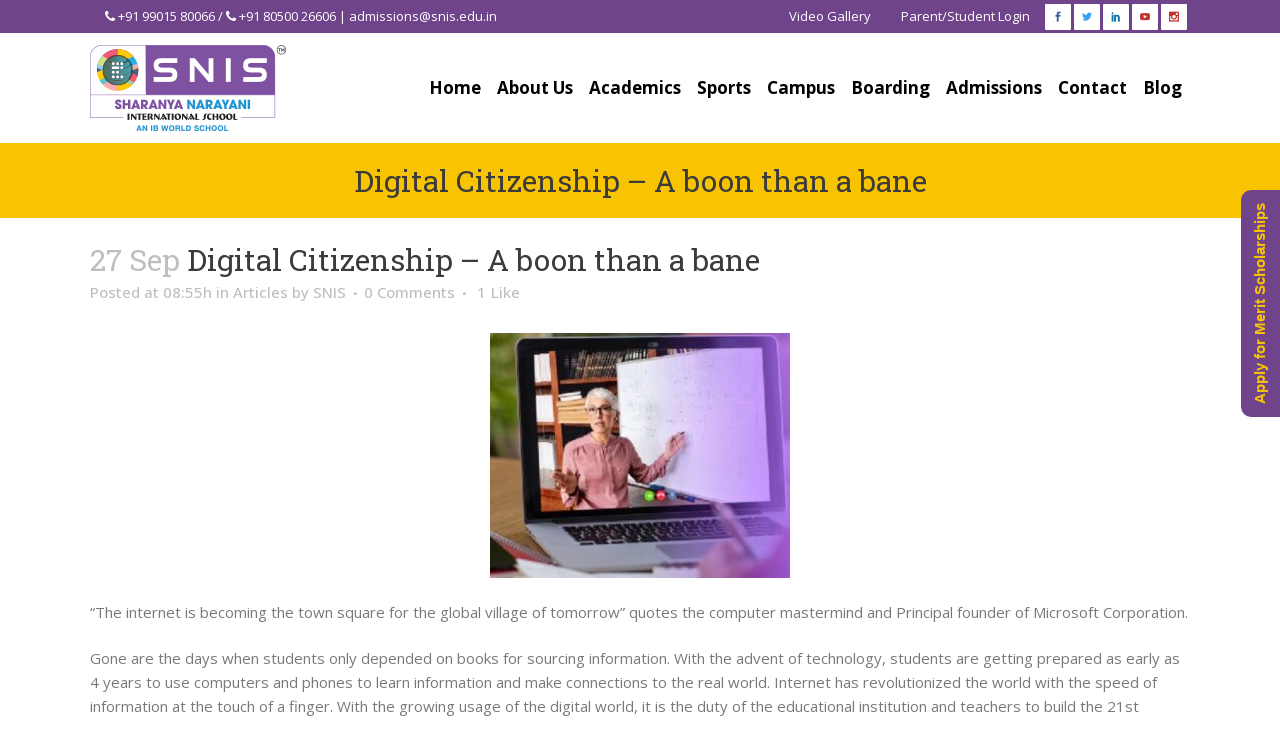

--- FILE ---
content_type: text/html; charset=UTF-8
request_url: https://snis.edu.in/digital-citizenship-boon-bane/
body_size: 19598
content:
<!DOCTYPE html>
<html lang="en-US" prefix="og: http://ogp.me/ns# fb: http://ogp.me/ns/fb#">
<head>
	<meta charset="UTF-8" />
	
				<meta name="viewport" content="width=device-width,initial-scale=1,user-scalable=no">
		
            
            
	<link rel="profile" href="http://gmpg.org/xfn/11" />
	<link rel="pingback" href="https://snis.edu.in/xmlrpc.php" />

	<title>SNIS | Digital Citizenship – A boon than a bane</title>
<meta name='robots' content='max-image-preview:large' />
	<style>img:is([sizes="auto" i], [sizes^="auto," i]) { contain-intrinsic-size: 3000px 1500px }</style>
	<link rel='dns-prefetch' href='//www.googletagmanager.com' />
<link rel='dns-prefetch' href='//fonts.googleapis.com' />
<link rel="alternate" type="application/rss+xml" title="SNIS &raquo; Feed" href="https://snis.edu.in/feed/" />
<link rel="alternate" type="application/rss+xml" title="SNIS &raquo; Comments Feed" href="https://snis.edu.in/comments/feed/" />

<link rel='stylesheet' id='litespeed-cache-dummy-css' href='https://snis.edu.in/wp-content/plugins/litespeed-cache/assets/css/litespeed-dummy.css?ver=6.8.3' type='text/css' media='all' />
<link rel='stylesheet' id='twb-open-sans-css' href='https://fonts.googleapis.com/css?family=Open+Sans%3A300%2C400%2C500%2C600%2C700%2C800&#038;display=swap&#038;ver=6.8.3' type='text/css' media='all' />
<link data-optimized="1" rel='stylesheet' id='twbbwg-global-css' href='https://snis.edu.in/wp-content/litespeed/css/d64f43c1e0f319dcc037346f7b468044.css?ver=02540' type='text/css' media='all' />
<style id='wp-emoji-styles-inline-css' type='text/css'>

	img.wp-smiley, img.emoji {
		display: inline !important;
		border: none !important;
		box-shadow: none !important;
		height: 1em !important;
		width: 1em !important;
		margin: 0 0.07em !important;
		vertical-align: -0.1em !important;
		background: none !important;
		padding: 0 !important;
	}
</style>
<link data-optimized="1" rel='stylesheet' id='wp-block-library-css' href='https://snis.edu.in/wp-content/litespeed/css/b5a396c86a5e37415e4b2cf52b642cec.css?ver=7feaf' type='text/css' media='all' />
<style id='classic-theme-styles-inline-css' type='text/css'>
/*! This file is auto-generated */
.wp-block-button__link{color:#fff;background-color:#32373c;border-radius:9999px;box-shadow:none;text-decoration:none;padding:calc(.667em + 2px) calc(1.333em + 2px);font-size:1.125em}.wp-block-file__button{background:#32373c;color:#fff;text-decoration:none}
</style>
<style id='global-styles-inline-css' type='text/css'>
:root{--wp--preset--aspect-ratio--square: 1;--wp--preset--aspect-ratio--4-3: 4/3;--wp--preset--aspect-ratio--3-4: 3/4;--wp--preset--aspect-ratio--3-2: 3/2;--wp--preset--aspect-ratio--2-3: 2/3;--wp--preset--aspect-ratio--16-9: 16/9;--wp--preset--aspect-ratio--9-16: 9/16;--wp--preset--color--black: #000000;--wp--preset--color--cyan-bluish-gray: #abb8c3;--wp--preset--color--white: #ffffff;--wp--preset--color--pale-pink: #f78da7;--wp--preset--color--vivid-red: #cf2e2e;--wp--preset--color--luminous-vivid-orange: #ff6900;--wp--preset--color--luminous-vivid-amber: #fcb900;--wp--preset--color--light-green-cyan: #7bdcb5;--wp--preset--color--vivid-green-cyan: #00d084;--wp--preset--color--pale-cyan-blue: #8ed1fc;--wp--preset--color--vivid-cyan-blue: #0693e3;--wp--preset--color--vivid-purple: #9b51e0;--wp--preset--gradient--vivid-cyan-blue-to-vivid-purple: linear-gradient(135deg,rgba(6,147,227,1) 0%,rgb(155,81,224) 100%);--wp--preset--gradient--light-green-cyan-to-vivid-green-cyan: linear-gradient(135deg,rgb(122,220,180) 0%,rgb(0,208,130) 100%);--wp--preset--gradient--luminous-vivid-amber-to-luminous-vivid-orange: linear-gradient(135deg,rgba(252,185,0,1) 0%,rgba(255,105,0,1) 100%);--wp--preset--gradient--luminous-vivid-orange-to-vivid-red: linear-gradient(135deg,rgba(255,105,0,1) 0%,rgb(207,46,46) 100%);--wp--preset--gradient--very-light-gray-to-cyan-bluish-gray: linear-gradient(135deg,rgb(238,238,238) 0%,rgb(169,184,195) 100%);--wp--preset--gradient--cool-to-warm-spectrum: linear-gradient(135deg,rgb(74,234,220) 0%,rgb(151,120,209) 20%,rgb(207,42,186) 40%,rgb(238,44,130) 60%,rgb(251,105,98) 80%,rgb(254,248,76) 100%);--wp--preset--gradient--blush-light-purple: linear-gradient(135deg,rgb(255,206,236) 0%,rgb(152,150,240) 100%);--wp--preset--gradient--blush-bordeaux: linear-gradient(135deg,rgb(254,205,165) 0%,rgb(254,45,45) 50%,rgb(107,0,62) 100%);--wp--preset--gradient--luminous-dusk: linear-gradient(135deg,rgb(255,203,112) 0%,rgb(199,81,192) 50%,rgb(65,88,208) 100%);--wp--preset--gradient--pale-ocean: linear-gradient(135deg,rgb(255,245,203) 0%,rgb(182,227,212) 50%,rgb(51,167,181) 100%);--wp--preset--gradient--electric-grass: linear-gradient(135deg,rgb(202,248,128) 0%,rgb(113,206,126) 100%);--wp--preset--gradient--midnight: linear-gradient(135deg,rgb(2,3,129) 0%,rgb(40,116,252) 100%);--wp--preset--font-size--small: 13px;--wp--preset--font-size--medium: 20px;--wp--preset--font-size--large: 36px;--wp--preset--font-size--x-large: 42px;--wp--preset--spacing--20: 0.44rem;--wp--preset--spacing--30: 0.67rem;--wp--preset--spacing--40: 1rem;--wp--preset--spacing--50: 1.5rem;--wp--preset--spacing--60: 2.25rem;--wp--preset--spacing--70: 3.38rem;--wp--preset--spacing--80: 5.06rem;--wp--preset--shadow--natural: 6px 6px 9px rgba(0, 0, 0, 0.2);--wp--preset--shadow--deep: 12px 12px 50px rgba(0, 0, 0, 0.4);--wp--preset--shadow--sharp: 6px 6px 0px rgba(0, 0, 0, 0.2);--wp--preset--shadow--outlined: 6px 6px 0px -3px rgba(255, 255, 255, 1), 6px 6px rgba(0, 0, 0, 1);--wp--preset--shadow--crisp: 6px 6px 0px rgba(0, 0, 0, 1);}:where(.is-layout-flex){gap: 0.5em;}:where(.is-layout-grid){gap: 0.5em;}body .is-layout-flex{display: flex;}.is-layout-flex{flex-wrap: wrap;align-items: center;}.is-layout-flex > :is(*, div){margin: 0;}body .is-layout-grid{display: grid;}.is-layout-grid > :is(*, div){margin: 0;}:where(.wp-block-columns.is-layout-flex){gap: 2em;}:where(.wp-block-columns.is-layout-grid){gap: 2em;}:where(.wp-block-post-template.is-layout-flex){gap: 1.25em;}:where(.wp-block-post-template.is-layout-grid){gap: 1.25em;}.has-black-color{color: var(--wp--preset--color--black) !important;}.has-cyan-bluish-gray-color{color: var(--wp--preset--color--cyan-bluish-gray) !important;}.has-white-color{color: var(--wp--preset--color--white) !important;}.has-pale-pink-color{color: var(--wp--preset--color--pale-pink) !important;}.has-vivid-red-color{color: var(--wp--preset--color--vivid-red) !important;}.has-luminous-vivid-orange-color{color: var(--wp--preset--color--luminous-vivid-orange) !important;}.has-luminous-vivid-amber-color{color: var(--wp--preset--color--luminous-vivid-amber) !important;}.has-light-green-cyan-color{color: var(--wp--preset--color--light-green-cyan) !important;}.has-vivid-green-cyan-color{color: var(--wp--preset--color--vivid-green-cyan) !important;}.has-pale-cyan-blue-color{color: var(--wp--preset--color--pale-cyan-blue) !important;}.has-vivid-cyan-blue-color{color: var(--wp--preset--color--vivid-cyan-blue) !important;}.has-vivid-purple-color{color: var(--wp--preset--color--vivid-purple) !important;}.has-black-background-color{background-color: var(--wp--preset--color--black) !important;}.has-cyan-bluish-gray-background-color{background-color: var(--wp--preset--color--cyan-bluish-gray) !important;}.has-white-background-color{background-color: var(--wp--preset--color--white) !important;}.has-pale-pink-background-color{background-color: var(--wp--preset--color--pale-pink) !important;}.has-vivid-red-background-color{background-color: var(--wp--preset--color--vivid-red) !important;}.has-luminous-vivid-orange-background-color{background-color: var(--wp--preset--color--luminous-vivid-orange) !important;}.has-luminous-vivid-amber-background-color{background-color: var(--wp--preset--color--luminous-vivid-amber) !important;}.has-light-green-cyan-background-color{background-color: var(--wp--preset--color--light-green-cyan) !important;}.has-vivid-green-cyan-background-color{background-color: var(--wp--preset--color--vivid-green-cyan) !important;}.has-pale-cyan-blue-background-color{background-color: var(--wp--preset--color--pale-cyan-blue) !important;}.has-vivid-cyan-blue-background-color{background-color: var(--wp--preset--color--vivid-cyan-blue) !important;}.has-vivid-purple-background-color{background-color: var(--wp--preset--color--vivid-purple) !important;}.has-black-border-color{border-color: var(--wp--preset--color--black) !important;}.has-cyan-bluish-gray-border-color{border-color: var(--wp--preset--color--cyan-bluish-gray) !important;}.has-white-border-color{border-color: var(--wp--preset--color--white) !important;}.has-pale-pink-border-color{border-color: var(--wp--preset--color--pale-pink) !important;}.has-vivid-red-border-color{border-color: var(--wp--preset--color--vivid-red) !important;}.has-luminous-vivid-orange-border-color{border-color: var(--wp--preset--color--luminous-vivid-orange) !important;}.has-luminous-vivid-amber-border-color{border-color: var(--wp--preset--color--luminous-vivid-amber) !important;}.has-light-green-cyan-border-color{border-color: var(--wp--preset--color--light-green-cyan) !important;}.has-vivid-green-cyan-border-color{border-color: var(--wp--preset--color--vivid-green-cyan) !important;}.has-pale-cyan-blue-border-color{border-color: var(--wp--preset--color--pale-cyan-blue) !important;}.has-vivid-cyan-blue-border-color{border-color: var(--wp--preset--color--vivid-cyan-blue) !important;}.has-vivid-purple-border-color{border-color: var(--wp--preset--color--vivid-purple) !important;}.has-vivid-cyan-blue-to-vivid-purple-gradient-background{background: var(--wp--preset--gradient--vivid-cyan-blue-to-vivid-purple) !important;}.has-light-green-cyan-to-vivid-green-cyan-gradient-background{background: var(--wp--preset--gradient--light-green-cyan-to-vivid-green-cyan) !important;}.has-luminous-vivid-amber-to-luminous-vivid-orange-gradient-background{background: var(--wp--preset--gradient--luminous-vivid-amber-to-luminous-vivid-orange) !important;}.has-luminous-vivid-orange-to-vivid-red-gradient-background{background: var(--wp--preset--gradient--luminous-vivid-orange-to-vivid-red) !important;}.has-very-light-gray-to-cyan-bluish-gray-gradient-background{background: var(--wp--preset--gradient--very-light-gray-to-cyan-bluish-gray) !important;}.has-cool-to-warm-spectrum-gradient-background{background: var(--wp--preset--gradient--cool-to-warm-spectrum) !important;}.has-blush-light-purple-gradient-background{background: var(--wp--preset--gradient--blush-light-purple) !important;}.has-blush-bordeaux-gradient-background{background: var(--wp--preset--gradient--blush-bordeaux) !important;}.has-luminous-dusk-gradient-background{background: var(--wp--preset--gradient--luminous-dusk) !important;}.has-pale-ocean-gradient-background{background: var(--wp--preset--gradient--pale-ocean) !important;}.has-electric-grass-gradient-background{background: var(--wp--preset--gradient--electric-grass) !important;}.has-midnight-gradient-background{background: var(--wp--preset--gradient--midnight) !important;}.has-small-font-size{font-size: var(--wp--preset--font-size--small) !important;}.has-medium-font-size{font-size: var(--wp--preset--font-size--medium) !important;}.has-large-font-size{font-size: var(--wp--preset--font-size--large) !important;}.has-x-large-font-size{font-size: var(--wp--preset--font-size--x-large) !important;}
:where(.wp-block-post-template.is-layout-flex){gap: 1.25em;}:where(.wp-block-post-template.is-layout-grid){gap: 1.25em;}
:where(.wp-block-columns.is-layout-flex){gap: 2em;}:where(.wp-block-columns.is-layout-grid){gap: 2em;}
:root :where(.wp-block-pullquote){font-size: 1.5em;line-height: 1.6;}
</style>
<link data-optimized="1" rel='stylesheet' id='contact-form-7-css' href='https://snis.edu.in/wp-content/litespeed/css/50928ae9a53c59d53dc3817aceb7e6d6.css?ver=780e1' type='text/css' media='all' />
<link data-optimized="1" rel='stylesheet' id='nbcpf-intlTelInput-style-css' href='https://snis.edu.in/wp-content/litespeed/css/546294ea3d9cccf6558818dc065f5ec1.css?ver=c2d59' type='text/css' media='all' />
<link data-optimized="1" rel='stylesheet' id='nbcpf-countryFlag-style-css' href='https://snis.edu.in/wp-content/litespeed/css/59aa83d2252f2cbd385dd4e85a5ad14d.css?ver=bd00b' type='text/css' media='all' />
<link data-optimized="1" rel='stylesheet' id='bwg_fonts-css' href='https://snis.edu.in/wp-content/litespeed/css/cf7d71fb70ee7d46a38e79236eeacfad.css?ver=ee14d' type='text/css' media='all' />
<link data-optimized="1" rel='stylesheet' id='sumoselect-css' href='https://snis.edu.in/wp-content/litespeed/css/3740062642807a661df1f54452f0a7a9.css?ver=d6bdd' type='text/css' media='all' />
<link data-optimized="1" rel='stylesheet' id='mCustomScrollbar-css' href='https://snis.edu.in/wp-content/litespeed/css/6089f2fdc0b33ba94d47ac1bf94f7663.css?ver=5ae9c' type='text/css' media='all' />
<link rel='stylesheet' id='bwg_googlefonts-css' href='https://fonts.googleapis.com/css?family=Ubuntu&#038;subset=greek,latin,greek-ext,vietnamese,cyrillic-ext,latin-ext,cyrillic' type='text/css' media='all' />
<link data-optimized="1" rel='stylesheet' id='bwg_frontend-css' href='https://snis.edu.in/wp-content/litespeed/css/88c75b0e747f3f3494b118f1cfd1d746.css?ver=e1927' type='text/css' media='all' />
<link data-optimized="1" rel='stylesheet' id='rs-plugin-settings-css' href='https://snis.edu.in/wp-content/litespeed/css/6e3a4ebab0526f6eedeac01dd88def52.css?ver=94ee9' type='text/css' media='all' />
<style id='rs-plugin-settings-inline-css' type='text/css'>
#rs-demo-id {}
</style>
<link data-optimized="1" rel='stylesheet' id='wp-ulike-css' href='https://snis.edu.in/wp-content/litespeed/css/c1704910066f846e1af3e64c1656aa6c.css?ver=1ef0e' type='text/css' media='all' />
<link data-optimized="1" rel='stylesheet' id='wpcf7-redirect-script-frontend-css' href='https://snis.edu.in/wp-content/litespeed/css/f358ccfea1cd0134490679613b7c58d0.css?ver=945fc' type='text/css' media='all' />
<link data-optimized="1" rel='stylesheet' id='mediaelement-css' href='https://snis.edu.in/wp-content/litespeed/css/ac4fca2b92860e575f986d452c7a81e7.css?ver=9533e' type='text/css' media='all' />
<link data-optimized="1" rel='stylesheet' id='wp-mediaelement-css' href='https://snis.edu.in/wp-content/litespeed/css/35e143af14dc4169e2b7c38f9fe50165.css?ver=5ee6a' type='text/css' media='all' />
<link data-optimized="1" rel='stylesheet' id='bridge-default-style-css' href='https://snis.edu.in/wp-content/litespeed/css/b5558c6dfc479bbfed5aec898c3902ec.css?ver=79d2d' type='text/css' media='all' />
<link data-optimized="1" rel='stylesheet' id='bridge-qode-font_awesome-css' href='https://snis.edu.in/wp-content/litespeed/css/a7c329e7fdcd01fe66596e3ee203e013.css?ver=1edc3' type='text/css' media='all' />
<link data-optimized="1" rel='stylesheet' id='bridge-qode-font_elegant-css' href='https://snis.edu.in/wp-content/litespeed/css/d614c8fc161e4e7ec383171da22dbf6d.css?ver=dca7a' type='text/css' media='all' />
<link data-optimized="1" rel='stylesheet' id='bridge-qode-linea_icons-css' href='https://snis.edu.in/wp-content/litespeed/css/33a844cf9201214a5e6298bc01db6d4b.css?ver=149a4' type='text/css' media='all' />
<link data-optimized="1" rel='stylesheet' id='bridge-qode-dripicons-css' href='https://snis.edu.in/wp-content/litespeed/css/5c5b0da0fdba5a315f9d4f403947a9aa.css?ver=3b26d' type='text/css' media='all' />
<link data-optimized="1" rel='stylesheet' id='bridge-stylesheet-css' href='https://snis.edu.in/wp-content/litespeed/css/3f9e10c2b5aeded4bc01285b9f91811c.css?ver=2ad32' type='text/css' media='all' />
<style id='bridge-stylesheet-inline-css' type='text/css'>
   .postid-2790.disabled_footer_top .footer_top_holder, .postid-2790.disabled_footer_bottom .footer_bottom_holder { display: none;}


</style>
<link data-optimized="1" rel='stylesheet' id='bridge-print-css' href='https://snis.edu.in/wp-content/litespeed/css/98cf716aeb5be8d512c17994086e925d.css?ver=21dde' type='text/css' media='all' />
<link data-optimized="1" rel='stylesheet' id='bridge-style-dynamic-css' href='https://snis.edu.in/wp-content/litespeed/css/a81c6f3c2a47db2ca8380597db5c9427.css?ver=fc48e' type='text/css' media='all' />
<link data-optimized="1" rel='stylesheet' id='bridge-responsive-css' href='https://snis.edu.in/wp-content/litespeed/css/ad238150dfacf7da1e6946631698b0c9.css?ver=1ad00' type='text/css' media='all' />
<link data-optimized="1" rel='stylesheet' id='bridge-style-dynamic-responsive-css' href='https://snis.edu.in/wp-content/litespeed/css/ac2d61a060fa067d356974d3b5995023.css?ver=90f9a' type='text/css' media='all' />
<style id='bridge-style-dynamic-responsive-inline-css' type='text/css'>
.qbutton.small {
    padding: 0;
}

.q_progress_bar .progress_title_holder {
    margin: 0 0 9px;
}

.qode_video_box .qode_video_image .qode_video_box_button {
    background-color: #28395b;
}

.qode_video_box .qode_video_image:hover .qode_video_box_button {
    background-color: #2e4063;
}

.qode_video_box .qode_video_image:hover .qode_video_box_button_arrow, .qode_video_box .qode_video_image .qode_video_box_button_arrow {
    border-left-color: #fff;
}

h5.qode-tfs-author-name {
    font-size: 20px;
    font-family: 'Roboto Slab', serif;
    font-weight: 400;
    text-transform: none;
    letter-spacing: 0;
}

.qode-twitter-feed-shortcode .qode-tfs-inner .qode-tfs-info {
    font-family: 'Roboto Slab', serif;
    font-size: 13px;
}

.testimonials_c_holder .testimonial_content_inner {
    background: #3c4c6d;
    padding: 53px 45px 57px;
}

.testimonial_title_holder h5 {
    font-family: 'Roboto Slab', serif;
    color: #fff;
    font-size: 20px;
    font-weight: 400;
    text-transform: none;
    letter-spacing: 0px;
}

.testimonials_c_holder .testimonial_content_inner .testimonial_rating_holder {
    color: #8a94a7;
    margin: 16px 0 20px;
}

.testimonials_c_holder .testimonial_content_inner .testimonial_image_holder {
    margin-bottom: 25px;
}

.testimonials_c_holder .testimonial_content_inner .testimonial_author {
    margin-top: 19px;
}

.footer_top .widget_nav_menu ul li {
    padding: 0;
}

.footer_top a:hover {
    text-decoration: underline;
}

.wpcf7 form.wpcf7-form p {
    margin-bottom: 2px;
}

.footer_top h5 {
    margin: 0 0 12px;
}

header .header_top .q_social_icon_holder {
    width: 29px;
}

.header-widget.widget_nav_menu ul.menu li a:hover {
    color: #fff !important;
    text-decoration: underline;
}

.header-widget.widget_nav_menu ul.menu li a {
    padding: 0 0 0 21px;
}

.header-widget.widget_nav_menu {
    padding: 0 19px 0 0;
}

 nav.main_menu>ul>li.active>a>span:not(.plus) {
position: relative;
display: inline-block;
vertical-align: middle;
padding: 16px 29px 18px;
border-radius: 1px;
background-color: #f6f6f6;
}

header:not(.with_hover_bg_color) nav.main_menu > ul > li:hover > a{
    opacity: 1;
}

.carousel-inner .slider_content .text .qbutton {
    margin: 21px 0 0;
}

.gallery_holder ul li .gallery_hover {
    background-color: rgba(40,57,91,.95);
}

 .qbutton.small .qode_button_icon_element {
    display: inline-block;
    vertical-align: middle;
    margin: -2px 0 0 7px;
}

.qbutton.small:hover .qode_button_icon_element{
    color: inherit !important;   
}

.title.title_size_small h1 {
    text-transform: none;
}

.widget #searchform {
    border: 1px solid #e5e5e5;
}

.widget.widget_search form input[type=text] {
   padding: 9px 6% 10px;
    width: 65%;
}

.widget.widget_search form input[type=submit] {
    padding: 0 2% 0 0;
    height: 52px;
    line-height: 52px;
}

.qode-ttevents-single-subtitle {
    color: #b10025;
    font-size: 13px;
}

.q_icon_list {
    margin-bottom: 15px;
}

aside .widget {
    margin: 0 0 28px;
}

.qode-ttevents-single .qode-ttevents-single-image-holder {
    margin-bottom: 37px;
}

.qode-ttevents-single .qode-ttevents-single-content {
    margin-top: 21px;
}

.tt_timetable .event a, .tt_timetable .event .event_header, table.tt_timetable .event .tt_tooltip_content a {
  font-family: 'Roboto Slab', serif;
  font-weight: 400;
}

.qode-ttevents-single .tt_event_hours li p {
    font-weight: 400;
    color: #b10025;
    font-size: 13px;
    font-family: 'Roboto Slab', serif;
}

@media only screen and (min-width: 1001px) and (max-width: 1024px) {
nav.main_menu > ul > li > a {
    padding: 0 19px;
}
}
body #gform_wrapper_8 .gform_footer input[type=submit] {
    background-color: #6f448a!important;
    color: #f8c300!important;
}
span.red {
    color: #790000;
}
.title1 {
    font-size: 34px;
    font-weight: 800;
    color: #272262;
}
.para {
    padding-bottom: 15px;
    display: block;
}
.page-id-1063 .qode-presl-phone.visible {
    display: none !important;
}
.image1 .wpb_heading.wpb_singleimage_heading {
    color: #fff;
    margin: 20% 10%;
    position: absolute;
    font-size: 50px;
    font-weight: bold;
    font-family: 'Open Sans', sans-serif;
    width: 30%;
    line-height: 55px;
}
@media (min-width: 200px) and (max-width: 600px)  {
 .image1 .wpb_heading.wpb_singleimage_heading {
    margin: 15% 5%;
    font-size: 30px;
    width: 50%;
    line-height: 30px;
 }
}

</style>
<link data-optimized="1" rel='stylesheet' id='js_composer_front-css' href='https://snis.edu.in/wp-content/litespeed/css/756a37dee828635ed00b2e4d89c59fa4.css?ver=0539e' type='text/css' media='all' />
<link rel='stylesheet' id='bridge-style-handle-google-fonts-css' href='https://fonts.googleapis.com/css?family=Raleway%3A100%2C200%2C300%2C400%2C500%2C600%2C700%2C800%2C900%2C300italic%2C400italic%2C700italic%7CRoboto+Slab%3A100%2C200%2C300%2C400%2C500%2C600%2C700%2C800%2C900%2C300italic%2C400italic%2C700italic%7COpen+Sans%3A100%2C200%2C300%2C400%2C500%2C600%2C700%2C800%2C900%2C300italic%2C400italic%2C700italic&#038;subset=latin%2Clatin-ext&#038;ver=1.0.0' type='text/css' media='all' />
<link data-optimized="1" rel='stylesheet' id='chaty-front-css-css' href='https://snis.edu.in/wp-content/litespeed/css/059f78775c653f3b6cc0b2588bc17700.css?ver=6f72c' type='text/css' media='all' />
<link data-optimized="1" rel='stylesheet' id='tablepress-default-css' href='https://snis.edu.in/wp-content/litespeed/css/7d5777cac7280ca09dc220dcb55fe87c.css?ver=e39ba' type='text/css' media='all' />
<!--[if lt IE 9]>
<link rel='stylesheet' id='vc_lte_ie9-css' href='https://snis.edu.in/wp-content/plugins/js_composer/assets/css/vc_lte_ie9.min.css?ver=6.0.5' type='text/css' media='screen' />
<![endif]-->
<link data-optimized="1" rel='stylesheet' id='child-style-css' href='https://snis.edu.in/wp-content/litespeed/css/866735b768e13559f162a46d33004c94.css?ver=6554a' type='text/css' media='all' />
<!--n2css--><!--n2js--><script type="text/javascript" src="https://snis.edu.in/wp-includes/js/jquery/jquery.min.js?ver=3.7.1&#039; defer=&#039;defer" id="jquery-core-js"></script>













<!-- Google tag (gtag.js) snippet added by Site Kit -->
<!-- Google Analytics snippet added by Site Kit -->
<script type="text/javascript" src="https://www.googletagmanager.com/gtag/js?id=GT-NMKKQLV" id="google_gtagjs-js" async></script>
<script type="text/javascript" id="google_gtagjs-js-after">
/* <![CDATA[ */
window.dataLayer = window.dataLayer || [];function gtag(){dataLayer.push(arguments);}
gtag("set","linker",{"domains":["snis.edu.in"]});
gtag("js", new Date());
gtag("set", "developer_id.dZTNiMT", true);
gtag("config", "GT-NMKKQLV");
/* ]]> */
</script>
<link rel="https://api.w.org/" href="https://snis.edu.in/wp-json/" /><link rel="alternate" title="JSON" type="application/json" href="https://snis.edu.in/wp-json/wp/v2/posts/2790" /><link rel="EditURI" type="application/rsd+xml" title="RSD" href="https://snis.edu.in/xmlrpc.php?rsd" />
<meta name="generator" content="WordPress 6.8.3" />
<link rel="canonical" href="https://snis.edu.in/digital-citizenship-boon-bane/" />
<link rel='shortlink' href='https://snis.edu.in/?p=2790' />
<link rel="alternate" title="oEmbed (JSON)" type="application/json+oembed" href="https://snis.edu.in/wp-json/oembed/1.0/embed?url=https%3A%2F%2Fsnis.edu.in%2Fdigital-citizenship-boon-bane%2F" />
<link rel="alternate" title="oEmbed (XML)" type="text/xml+oembed" href="https://snis.edu.in/wp-json/oembed/1.0/embed?url=https%3A%2F%2Fsnis.edu.in%2Fdigital-citizenship-boon-bane%2F&#038;format=xml" />
<!-- start Simple Custom CSS and JS -->

<!-- end Simple Custom CSS and JS -->
<!-- start Simple Custom CSS and JS -->
<style type="text/css">
/* Add your CSS code here.

For example:
.example {
    color: red;
}

For brushing up on your CSS knowledge, check out http://www.w3schools.com/css/css_syntax.asp

End of comment */ 



#back_to_top.on {
    opacity: 0 !important
}

.page-id-2631 .intl-tel-input.allow-dropdown input,
.page-id-5 .intl-tel-input.allow-dropdown input{
	padding-right: 6px !important;
    padding-left: 52px !important;
}
.page-id-2631 div.wpcf7-response-output,
.page-id-5 div.wpcf7-response-output{
	color: #000;
}


.page-id-4182 .wpcf7-select,
.page-id-4182 .wpcf7-email{
	margin-bottom: 5px !important;
}

.gform_wrapper .intl-tel-input input, 
.gform_wrapper .intl-tel-input input[type=tel], 
.gform_wrapper .intl-tel-input input[type=text]{
	padding-left: 50px !important;
}

.gform_wrapper .ginput_container .country-name,
.gform_wrapper .ginput_container .dial-code{
	display: inline-block !important;
}
.gform_wrapper .intl-tel-input .country-list{
	white-space: nowrap;
}
.box-demo{
	    border-radius: 0 0 20px 20px;
    box-shadow: 5px 7px 9px 3px rgba(0, 0, 0, 0.05);
    background-color: #fff !important;
}
.border-radius-0{
	border-radius: 0;
}
/* .page.page-id-1125 .navbar-nav li{
	display: inline-block;
} */
/* .navbar-nav li{
	display: inline-block;
} */
.parallax a h2{
	font-size: 30px;
}
.sb_widget_message{
	display: none !important;
}
@media only screen and (max-width: 768px){
	.parallax a h2 {
    font-size: 12px;
	}
}
.font-family-inter{
	font-family: "Inter", sans-serif;
}
.geetu{
	text-shadow: 0 2px 10px rgba(0, 0, 0, .7);
}
/* About us */
.page.page-id-9895 #menu-about-us li,
.page.page-id-9898 #menu-about-us li,
.page.page-id-10087 #menu-about-us li,
.page.page-id-10097 #menu-about-us li,
.page.page-id-9933 #menu-about-us li{
	box-shadow: 0 2px 10px rgba(0, 0, 0, .07);
	padding: 10px;
}
.page.page-id-9895 #menu-about-us li:hover,
.page.page-id-9898 #menu-about-us li:hover,
.page.page-id-10087 #menu-about-us li:hover,
.page.page-id-10097 #menu-about-us li:hover,
.page.page-id-9933 #menu-about-us li:hover{
	background-color: #F3F8FF;
}
.page.page-id-9895 #menu-about-us li:hover a,
.page.page-id-9898 #menu-about-us li:hover a,
.page.page-id-10087 #menu-about-us li:hover a,
.page.page-id-10097 #menu-about-us li:hover a,
.page.page-id-9933 #menu-about-us li:hover a{
	font-weight: bold;
}
.page.page-id-10087 .vc_single_image-wrapper img{
	border-radius: .375rem
}
/* About us */

</style>
<!-- end Simple Custom CSS and JS -->
<!-- start Simple Custom CSS and JS -->
<style type="text/css">
/* Add your CSS code here.

For example:
.example {
    color: red;
}

For brushing up on your CSS knowledge, check out http://www.w3schools.com/css/css_syntax.asp

End of comment */ 
.theme-default .nivo-controlNav a.active {
    background-position: 0 -22px !important;
}
.theme-default .nivo-controlNav a {
    background: url(https://snis.edu.in/wp-content/uploads/2020/12/flip-button-1.png) no-repeat!important;
}
.page-id-4511 .nivoSlider {
    background: none!important;
    box-shadow: none!important;
}
.camp-header1 {
    color: #FFF;
    font-size: 60px;
    line-height: 58px;
    font-weight: bold;
}
.camp-header2 {
    color: #FFFF00;
    font-size: 60px;
    line-height: 58px;
    font-weight: bold;
}
.camp-header3 {
    width: 80%;
}
.camp-header3 p {
    color: #fff;
    margin-top: 10px;
}
.camp-header-button {
    margin-top: 10%;
    color: #000;
    background: #FFDE17;
    padding: 5px 15px;
    width: 128px;
    border-radius: 30px;
    font-weight: bold;
}
.vc_column-inner.vc_custom_1607412733323 {
    width: 80%;
    border-radius: 15px;
}
.camp-header4 {
    color: #25215E;
    font-size: 32px;
    font-weight: bold;
    padding-bottom: 10px;
}
.campaign-contact .wpcf7-form-control {
    font-size: 16px !important;
    border-radius: 15px !important;
    font-family: 'Open Sans', sans-serif !important;
}
.campaign-contact .wpcf7-form-control.wpcf7-text.wpcf7-validates-as-required {
    margin-bottom: -22px;
}
.campaign-contact .wpcf7-form-control.wpcf7-submit {
    background: #FFDE13 !important;
    color: #000 !important;
    font-weight: bold !important;
    padding: 0px 20px !important;
    height: 30px !important;
    line-height: 30px !important;
    margin-bottom: 30px !important;
}
.camp-header5 {
    font-size: 45px;
    font-weight: bold;
    color: #FFDE15;
    margin-bottom: 12%;
}
.camp-header6 {
    color: #fff;
    margin-bottom: 20px;
  font-size: 17px;
}
.camp-header6 a {
    color: #FFDE15;
}
.camp-header7 {
    text-align: center;
    font-size: 50px;
    font-weight: bold;
    color: #241F61;
    line-height: 50px;
}
.camp-header8 {
    color: #57585C;
    font-size: 17px;
    margin-bottom: 20px;
  line-height: 22px;
}
.page-id-4511 .wpb_single_image .vc_single_image-wrapper.vc_box_shadow img {box-shadow: 10px 29px 30px rgba(0,0,0,.1);}
.camp-header9 {
    color: #F05A28;
    font-size: 50px;
    font-weight: bold;
    margin-bottom: 30px;
}
.vc_column-inner.vc_custom_1607429630403 {
    width: 80%;
    border-radius: 15px;
}
.camp-header11 {
    color: #000;
    font-size: 17px;
    margin-bottom: 20px;
    font-weight: bold;
}
.campaign-box .vc_col-sm-4 {
    width: 27%;
    margin-right: 3%;
    margin-top: 2%;
    margin-bottom: 5%;
    margin-left: 3%;
}
.camp-header12 {
    text-align: center;
    font-size: 16px;
    line-height: 19px;
      color:#F05A28;
  font-weight: bold;
}
.camp-header13 {
    text-align: center;
    font-size: 16px;
    line-height: 19px;
    color: #57585D;
}
.camp-header-button1 {
    color: #000;
    background: #FFDE17;
    padding: 5px 15px;
    width: 128px;
    border-radius: 30px;
    font-weight: bold;
    margin: 0 auto;
}
.camp-header-button2 {
    color: #000;
    background: #FFDE17;
    padding: 5px 15px;
    width: 205px;
    border-radius: 30px;
    font-weight: bold;
    margin: 0 auto;
}
.camp-header14 {
    color: #FFDE15;
    font-size: 50px;
    font-weight: bold;
    margin-bottom: 30px;
}
.camp-header15 {
    color: #252060;
    font-size: 50px;
    font-weight: bold;
    margin-bottom: 30px;
}
.page-id-4511  .qode-preview-slider .qode-presl-small-slider-holder .qode-presl-phone {
  display: none;}
.camp-header16 {
    color: #FF0;
    font-size: 30px;
    font-weight: bold;
    margin-bottom: 10px;
}
.camp-header17 {
    color: #fff;
}
.page-id-15014 #rum_sst_tab{
	display: none;
}
@media (min-width: 200px) and (max-width: 700px){
  .header_bottom .container_inner {
    width: auto!important;
}
  .camp-header16 {
    text-align: center;
    margin-top: 20px;
}
.camp-header17 {
    text-align: center;
    margin-bottom: 50px !important;
}
  .camp-header15 {
    line-height: 55px;
}
  .camp-header14 {
    line-height: 50px;
}
.campaign-box .vc_col-sm-4 {
    width: 100%;
    margin: 10% 0%;
}
  .camp-header9 {
    font-size: 32px;
}
  .camp-header7 {
    font-size: 32px;
    line-height: 34px;
}
  .vc_column-inner.vc_custom_1607412733323 {
    width: 100%;
}
  .camp-header1 {
    font-size: 40px;
}
  .camp-header2 {
    font-size: 40px;
}
  .camp-header3 {
    width: 100%;
}
  .camp-header-button {
    margin-bottom: 10% !important;
}
  .vc_column-inner.vc_custom_1607429630403 {
    width: 100%;
}
  .camp-header5 {
    font-size: 32px;
    line-height: 34px;
}
  .vc_custom_1606724604002 {
    padding-right: 0 !important;
    padding-left: 0 !important;
}
  .vc_custom_1606725104764 {
    padding-right: 0 !important;
    padding-left: 0 !important;
}
  .vc_custom_1607418751210 {
    margin-right: 0 !important;
    padding-bottom: 20px;
}
  .vc_custom_1607420870283 {
    margin-left: 0px !important;
}
}
.qode-presl-phone.visible {
    display: none !important;
}
.form10 {
    color: #000;
    font-size: 13px;
}
.camp1 {
    font-size: 21px;
    color: #ffde17;
}
.wpcf7 form.sent .wpcf7-response-output {
    color: #000;
}

body #gform_wrapper_10 .gform_body .gform_fields .gfield select {
  height: 50px;
  border-width: 1px;
  border-color: #444444;
  border-style: solid;
  max-width: 100%;
}
body #gform_wrapper_10 .gform_body .gform_fields .gfield input[type="text"], body #gform_wrapper_10 .gform_body .gform_fields .gfield input[type="email"], body #gform_wrapper_10 .gform_body .gform_fields .gfield input[type="tel"], body #gform_wrapper_10 .gform_body .gform_fields .gfield input[type="url"], body #gform_wrapper_10 .gform_body .gform_fields .gfield input[type="password"], body #gform_wrapper_10 .gform_body .gform_fields .gfield input[type="number"] {
  border-width: 1px;
  border-color: #444444;
  border-style: solid;
  max-width: 100%;
}
#gform_wrapper_10 #input_10_55 {
  border-width: 1px;
  border-color: #444444;
  border-style: solid;
}
.home .q_accordion_holder.accordion .ui-accordion-header {
  color: #f8c300;
  text-transform: none;
}
.home .qbutton
{font-family: inherit;}

.header-msg{
    font-size: 20px;
    font-weight: 500;
    color: #fff;
    padding: 20px 0;
    text-transform: uppercase;
}

.campaign2-contact .section_inner_margin{
	display: flex;
	align-items: center;
}

.page-id-8340,
.page-id-11889{
	font-family: 'Roboto', sans-serif;
}
.page-id-8340 .camp-header7,
.page-id-11889 .camp-header7{
	font-size: 30px;
	font-weight: bold;
	text-align: left;
}
.page-id-8340 .camp-header-button1,
.page-id-11889 .camp-header-button1{
	border-radius: 10px;
	background-color: #844997;
/* 	font-size: 18px; */
	font-size: 14px;
	font-weight: 500;
/* 	padding: 18px 50px; */
	padding: 18px 23px;
	text-align: center;
	margin: 0;
}
.page-id-8340 .camp-header9,
.page-id-8340 .camp-header14,
.page-id-11889 .camp-header9,
.page-id-11889 .camp-header14{
	font-size: 30px;
	margin-bottom: 10px;
	color: #2491D1 !important;
}
.page-id-8340 .camp-header-button1 a,
.page-id-11889 .camp-header-button1 a{
	color: #fff !important;
}
.text-violet{
    color: #2491D1;
}
.text-italic{
	font-style: italic;
}
.page-message p:nth-of-type(1){
    font-size: 42px;
    line-height: 1.2;
    font-weight: 500;
    color: #fff;
    text-transform: uppercase;
    margin-bottom: 30px;
     -webkit-text-stroke: 1px #fff;
}

.page-message p:nth-of-type(2){
    font-size: 16px;
    color: #fff;
    text-transform: uppercase;
    font-weight: 500;
   
}
.lead3-form-text{
    font-size: 24px;
    font-weight: bold;
    text-align: center;
    margin-top: 30px;
    margin-bottom: 20px !important;
}
.campaign2-contact .wpcf7-form-control{
    border-radius: 10px !important;
    border: 1px solid #000 !important;
    font-size: 14px !important;
}
.campaign2-contact .wpcf7-form-control-wrap{
     margin-bottom: 20px !important;
}
.campaign2-input-wrapper span{
    font-size: 14px;
    color: #000 !important;
}
.campaign2-input-wrapper{
    margin-bottom: 18px;
}
.campaign2-contact .w-100 p{
	text-align: center;
    display: flex;
    flex-direction: column;
	align-items: center;
	gap: 5px;
}
.campaign2-contact input.wpcf7-form-control.wpcf7-submit.campaign-submit{
	margin: 0 auto !important;
	background-color: #844997 !important;
	border-color: #844997 !important;
/* 	font-family: 'Roboto'; */
	width: 100%;
    box-sizing: border-box;
    text-align: center !important;
	font-size: 18px !important;
	font-weight: 500;
}
.curricula1 .wpb_wrapper{
	background-color: #fff;
    padding: 10px 10px 30px;
    border-radius: 10px;
	text-align: center;
}
.curricula1 .wpb_wrapper .wpb_wrapper{
	padding: 0;
}
.curricula1 .wpb_wrapper h4{
	text-align: center !important;
	font-size: 20px;
	font-weight: bold;
	color: #2491D1;
	padding: 0;
}
.curricula1 .wpb_wrapper .camp-header33 p{
	font-size: 14px;
	text-align: center !important;
	display: -webkit-box;
    -webkit-line-clamp: 4;
    -webkit-box-orient: vertical;
    overflow: hidden;
    text-overflow: ellipsis;
}

.curricula1 .qbutton{
	border-radius: 10px;
    background: #fff;
    color: #844997 !important;
    border: 1px solid #844997;
    font-size: 14px !important;
    padding: 16px 40px !important;
    height: auto;
    line-height: 1;
	margin-top: 10px !important;
}
.curricula1,
.linear-gradient-1{
	background: rgb(225,237,247);
	background: linear-gradient(45deg, rgba(225,237,247,1) 0%, rgba(242,236,244,1) 100%);
}

.curricula2 .vc_col-sm-6 .wpb_wrapper{
	display: flex;
	gap: 10px;
	margin-bottom: 20px;
	padding: 30px 20px;
	border-radius: 10px;
	background: rgb(225,237,247);
	background: linear-gradient(45deg, rgba(225,237,247,1) 0%, rgba(242,236,244,1) 100%);
}
.curricula2 .vc_col-sm-6 .wpb_wrapper .vc_single_image-wrapper{
	width: 220px;
	height: 160px;
}
.curricula2 .vc_col-sm-6 .wpb_wrapper .vc_single_image-wrapper img{
	width: 100%;
	height: 100%;
	object-fit: cover;
}
.curricula2 .wpb_wrapper .wpb_wrapper{
	flex-direction: column;
	margin-bottom: 0;
	padding: 0;
	border-radius: 0;
	background: unset;
}
.curricula2 .wpb_wrapper .camp-header12,
.curricula2 .wpb_wrapper .camp-header13{
	text-align: left;
}
.curricula2 .wpb_wrapper .camp-header12{
	color: #2491D1 !important;
}
.curricula2 .wpb_wrapper .camp-header13{
	font-size: 14px !important;
}
.extensive-facilities-img-wrapper{
	position: relative;
}
.extensive-facilities-img-wrapper .absolute-img{
	position: absolute;
    bottom: -99px;
    width: calc(100vw + 1100px);
    max-width: unset !important;
    transform: translateX(-50%);
    height: 278px !important;
	overflow: hidden;
	z-index: -1;
}
.extensive-facilities-img-wrapper .absolute-img .wpb_wrapper,
.extensive-facilities-img-wrapper .absolute-img .vc_single_image-wrapper{
	width: 100%;
	height: 100%;
}
.extensive-facilities-img-wrapper .absolute-img img{
	width: 100%;
	height: 100%;
	 object-fit: cover;	 
}

.page-id-8340 .wpcf7-response-output{
	color: #000 !important;
}

@media only screen and (max-width: 1000px){
	.page-id-8340 .vc_col-sm-8,
	.page-id-8340 .vc_col-sm-4,
	.page-id-11889 .vc_col-sm-8,
	.page-id-11889 .vc_col-sm-4,
	.page-id-15014 .vc_col-sm-8,
	.page-id-15014 .vc_col-sm-4{
		width: 100%;
	}
	.page-id-8340 .section_inner_margin,
	.page-id-11889 .section_inner_margin,
	.page-id-15014 .section_inner_margin{
		flex-wrap: wrap;
		display: flex;
    	gap: 30px;
	}
	.page-id-8340 .campaign2-contact,
	.page-id-11889 .campaign2-contact,
	.page-id-15014 .campaign2-contact{
		order: -1;
	}
	.page-message p:nth-of-type(1) {
		font-size: 21px;
	}
	.page-id-8340 .camp-header-button1,
	.page-id-11889 .camp-header-button1,
	.page-id-15014 .camp-header-button1{
		margin: 20px auto 0;
	}
	.page-id-8340 .camp-header7,
	.page-id-11889 .camp-header7{
		margin: 10px 0;
	}
	.curricula2 .vc_col-sm-6 .wpb_wrapper {
		flex-direction: column;
	}
	.curricula2 .vc_col-sm-6 .wpb_wrapper .vc_single_image-wrapper {
		width: 100%;
		height: auto;
	}
	.extensive-facilities-img-wrapper .absolute-img img {
		display: none;
	}
	.page-id-8340 .boarding-img-container,
	.page-id-11889 .boarding-img-container{
		order: -1;
	}
	.page-id-8340 .vc_custom_1692681339422,
	.page-id-11889 .vc_custom_1692681339422{
		padding: 40px 0 !important;
	}
	.page-id-8340 .vc_custom_1692681339422 .vc_empty_space,
	.page-id-11889 .vc_custom_1692681339422 .vc_empty_space{
		display: none !important;
	}
	.page-id-8340 .vc_custom_1692682887589,
	.page-id-11889 .vc_custom_1692682887589{
		padding: 10px 0 !important;
	}
	.page-id-8340 .vc_custom_1692684747684 .vc_empty_space,
	.page-id-8340 .vc_custom_1692696204040 .vc_empty_space,
	.page-id-11889 .vc_custom_1692684747684 .vc_empty_space,
	.page-id-11889 .vc_custom_1692696204040 .vc_empty_space{
		height: 40px !important;
	}
	.page-id-8340 .vc_custom_1692694859796 .section_inner_margin,
	.page-id-8340 .vc_custom_1692698181837 .section_inner_margin,
	.page-id-11889 .vc_custom_1692694859796 .section_inner_margin,
	.page-id-11889 .vc_custom_1692698181837 .section_inner_margin{
		gap: 0;
	}
	 .page-id-8340 .vc_custom_1692694859796 .vc_empty_space,
	.page-id-11889 .vc_custom_1692694859796 .vc_empty_space{
		height: 20px !important;
	}
	.page-id-8340 .vc_custom_1692696015398,
	.page-id-11889 .vc_custom_1692696015398{
		padding: 20px 0 !important;
	}
	.page-id-8340 .vc_custom_1692696015398 .vc_empty_space,
	.page-id-11889 .vc_custom_1692696015398 .vc_empty_space{
		display: none;
	}
	.extensive-facilities-img-wrapper .absolute-img {
		display: none;
	}
	.page-id-8340 .vc_custom_1692698181837,
	.page-id-11889 .vc_custom_1692698181837{
		padding-bottom: 40px !important;
	}
	.page-id-8340 .vc_custom_1692779779494,
	.page-id-11889 .vc_custom_1692779779494{
		padding: 40px 0 !important;
	}
	.page-id-8340 .vc_custom_1692779779494 .vc_empty_space,
	.page-id-8340 .vc_custom_1692692140714 .vc_empty_space,
	.page-id-11889 .vc_custom_1692779779494 .vc_empty_space,
	.page-id-11889 .vc_custom_1692692140714 .vc_empty_space,
	.curricula2 .vc_col-sm-6 .wpb_wrapper .vc_empty_space{
		display: none !important;
	}
	.page-id-8340 .vc_custom_1692779779494 .section_inner_margin,
	.page-id-11889 .vc_custom_1692779779494 .section_inner_margin{
		gap: 0;
	}
	.curricula2 .vc_col-sm-6 .wpb_wrapper {
		margin-bottom: 0;
	}
	
}</style>
<!-- end Simple Custom CSS and JS -->

		<!-- GA Google Analytics @ https://m0n.co/ga -->
		<script>
			(function(i,s,o,g,r,a,m){i['GoogleAnalyticsObject']=r;i[r]=i[r]||function(){
			(i[r].q=i[r].q||[]).push(arguments)},i[r].l=1*new Date();a=s.createElement(o),
			m=s.getElementsByTagName(o)[0];a.async=1;a.src=g;m.parentNode.insertBefore(a,m)
			})(window,document,'script','https://www.google-analytics.com/analytics.js','ga');
			ga('create', 'UA-55492170-1', 'auto');
			ga('send', 'pageview');
		</script>

	<meta name="generator" content="Site Kit by Google 1.158.0" /><!-- HFCM by 99 Robots - Snippet # 1: Global Site Tag -->
<!-- Global site tag (gtag.js) - Google Ads: 479564076 -->
<script async src="https://www.googletagmanager.com/gtag/js?id=AW-479564076"></script>
<script>
  window.dataLayer = window.dataLayer || [];
  function gtag(){dataLayer.push(arguments);}
  gtag('js', new Date());

  gtag('config', 'AW-479564076');
</script>

<!-- /end HFCM by 99 Robots -->
<!-- HFCM by 99 Robots - Snippet # 4: Meta Tag Facebook -->
<meta name="facebook-domain-verification" content="k5vhqe3q05xsk1z5zvzw62s7wc154i" />
<!-- /end HFCM by 99 Robots -->
<!-- HFCM by 99 Robots - Snippet # 5: Common Header -->
<!-- Google tag (gtag.js) -->
<script async src="https://www.googletagmanager.com/gtag/js?id=AW-770397506"></script>
<script>
  window.dataLayer = window.dataLayer || [];
  function gtag(){dataLayer.push(arguments);}
  gtag('js', new Date());

  gtag('config', 'AW-770397506');
</script>
<!-- /end HFCM by 99 Robots -->
<style type="text/css">.recentcomments a{display:inline !important;padding:0 !important;margin:0 !important;}</style><meta name="generator" content="Powered by WPBakery Page Builder - drag and drop page builder for WordPress."/>

<style type='text/css'>
/* START Styles Simple Side Tab v2.2.1 */
#rum_sst_tab {
    font-family: Tahoma, sans-serif;
    top: 150px;
    background-color: #6f448a;
    color: #f8c300;
    border-style: solid;
    border-width: 0px;
}

#rum_sst_tab:hover {
    background-color: #600034;
}
.rum_sst_contents {
    position:fixed;
    margin:0;
    padding:6px 13px 8px 13px;
    text-decoration:none;
    text-align:center;
    font-size:15px;
    font-weight:bold;
    border-style:solid;
    display:block;
    z-index:100000;
}
.rum_sst_left {
    left:-2px;
    cursor: pointer;
    -webkit-transform-origin:0 0;
    -moz-transform-origin:0 0;
    -o-transform-origin:0 0;
    -ms-transform-origin:0 0;
    -webkit-transform:rotate(270deg);
    -moz-transform:rotate(270deg);
    -ms-transform:rotate(270deg);
    -o-transform:rotate(270deg);
    transform:rotate(270deg);
    -moz-border-radius-bottomright:10px;
    border-bottom-right-radius:10px;
    -moz-border-radius-bottomleft:10px;
    border-bottom-left-radius:10px;
}
.rum_sst_right {
    right:-1px;
    cursor: pointer;
    -webkit-transform-origin:100% 100%;
    -moz-transform-origin:100% 100%;
    -o-transform-origin:100% 100%;
    -ms-transform-origin:100% 100%;
    -webkit-transform:rotate(-90deg);
    -moz-transform:rotate(-90deg);
    -ms-transform:rotate(-90deg);
    -o-transform:rotate(-90deg);
    transform:rotate(-90deg);
    -moz-border-radius-topright:10px;
    border-top-right-radius:10px;
    -moz-border-radius-topleft:10px;
    border-top-left-radius:10px;
}
.rum_sst_right.less-ie-9 {
    right:-120px;
    filter: progid:DXImageTransform.Microsoft.BasicImage(rotation=1);
}
.rum_sst_left.less-ie-9 {
    filter: progid:DXImageTransform.Microsoft.BasicImage(rotation=3);
}
/* END Styles Simple Side Tab */
</style>
<meta name="generator" content="Powered by Slider Revolution 6.0.9 - responsive, Mobile-Friendly Slider Plugin for WordPress with comfortable drag and drop interface." />
<link rel="icon" href="https://snis.edu.in/wp-content/uploads/2019/12/snis-logo1-1-150x90.png" sizes="32x32" />
<link rel="icon" href="https://snis.edu.in/wp-content/uploads/2019/12/snis-logo1-1.png" sizes="192x192" />
<link rel="apple-touch-icon" href="https://snis.edu.in/wp-content/uploads/2019/12/snis-logo1-1.png" />
<meta name="msapplication-TileImage" content="https://snis.edu.in/wp-content/uploads/2019/12/snis-logo1-1.png" />

<noscript><style> .wpb_animate_when_almost_visible { opacity: 1; }</style></noscript>
<!-- START - Open Graph and Twitter Card Tags 3.3.5 -->
 <!-- Facebook Open Graph -->
  <meta property="og:locale" content="en_US"/>
  <meta property="og:site_name" content="SNIS"/>
  <meta property="og:title" content="Digital Citizenship – A boon than a bane"/>
  <meta property="og:url" content="https://snis.edu.in/digital-citizenship-boon-bane/"/>
  <meta property="og:type" content="article"/>
  <meta property="og:description" content="“The internet is becoming the town square for the global village of tomorrow” quotes the computer mastermind and Principal founder of Microsoft Corporation.

Gone are the days when students only depended on books for sourcing information. With the advent of technology, students are getting prepare"/>
  <meta property="og:image" content="https://snis.edu.in/wp-content/uploads/2024/06/snis-logo1.png"/>
  <meta property="og:image:url" content="https://snis.edu.in/wp-content/uploads/2024/06/snis-logo1.png"/>
  <meta property="og:image:secure_url" content="https://snis.edu.in/wp-content/uploads/2024/06/snis-logo1.png"/>
  <meta property="article:published_time" content="2018-09-27T08:55:24+00:00"/>
  <meta property="article:modified_time" content="2021-06-28T09:00:28+00:00" />
  <meta property="og:updated_time" content="2021-06-28T09:00:28+00:00" />
  <meta property="article:section" content="Articles"/>
  <meta property="article:publisher" content="https://www.facebook.com/snis.edu.in"/>
 <!-- Google+ / Schema.org -->
 <!-- Twitter Cards -->
  <meta name="twitter:title" content="Digital Citizenship – A boon than a bane"/>
  <meta name="twitter:url" content="https://snis.edu.in/digital-citizenship-boon-bane/"/>
  <meta name="twitter:description" content="“The internet is becoming the town square for the global village of tomorrow” quotes the computer mastermind and Principal founder of Microsoft Corporation.

Gone are the days when students only depended on books for sourcing information. With the advent of technology, students are getting prepare"/>
  <meta name="twitter:image" content="https://snis.edu.in/wp-content/uploads/2024/06/snis-logo1.png"/>
  <meta name="twitter:card" content="summary_large_image"/>
  <meta name="twitter:site" content="@sharanya_snis"/>
 <!-- SEO -->
 <!-- Misc. tags -->
 <!-- is_singular -->
<!-- END - Open Graph and Twitter Card Tags 3.3.5 -->
	
</head>

<body class="wp-singular post-template-default single single-post postid-2790 single-format-standard wp-theme-bridge wp-child-theme-bridge-child bridge-core-1.0.6  footer_responsive_adv hide_top_bar_on_mobile_header qode-content-sidebar-responsive qode-child-theme-ver-1.0.0 qode-theme-ver-18.2 qode-theme-bridge qode_header_in_grid wpb-js-composer js-comp-ver-6.0.5 vc_responsive" itemscope itemtype="http://schema.org/WebPage">




<div class="wrapper">
	<div class="wrapper_inner">

    
		<!-- Google Analytics start -->
				<!-- Google Analytics end -->

		
	<header class=" has_top scroll_top  stick scrolled_not_transparent page_header">
	<div class="header_inner clearfix">
				<div class="header_top_bottom_holder">
				<div class="header_top clearfix" style='background-color:rgba(111, 68, 138, 1);' >
				<div class="container">
			<div class="container_inner clearfix">
														<div class="left">
						<div class="inner">
							<div class="header-widget widget_text header-left-widget">			<div class="textwidget"><p class="vc_custom_heading vc_custom_1486996456559"><i class="fa fa-phone" aria-hidden="true"></i> <a href="tel:9901580066">+91 99015 80066</a> / <i class="fa fa-phone" aria-hidden="true"></i> <a href="tel:8050026606">+91 80500 26606</a> | admissions@snis.edu.in</p>
</div>
		</div>						</div>
					</div>
					<div class="right">
						<div class="inner">
							<div class="header-widget widget_text header-right-widget">			<div class="textwidget"><p><a href="https://www.youtube.com/c/SnisEduIndia?sub_confirmation=1">Video Gallery</a></p>
</div>
		</div><div class="header-widget widget_text header-right-widget">			<div class="textwidget"><p><a href="https://snis.campuscare.info" target="”_blank”">Parent/Student Login</a></p>
</div>
		</div><span class='q_social_icon_holder square_social' data-color=#3b5998 data-hover-background-color=#3b5998 data-hover-color=#3b5998><a itemprop='url' href='https://www.facebook.com/snis.edu.in' target='_blank'><span class='fa-stack ' style='background-color: #ffffff;border-radius: 1px;-webkit-border-radius: 1px;-moz-border-radius: 1px;border-width: 0px;margin: 0 3px 1px 0;font-size: 13px;'><span aria-hidden="true" class="qode_icon_font_elegant social_facebook " style="color: #3b5998;font-size: 10px;" ></span></span></a></span><span class='q_social_icon_holder square_social' data-color=#38A1F3 data-hover-background-color=#38A1F3 data-hover-color=#38A1F3><a itemprop='url' href='https://www.twitter.com/sharanya_snis' target='_blank'><span class='fa-stack ' style='background-color: #ffffff;border-radius: 1px;-webkit-border-radius: 1px;-moz-border-radius: 1px;border-width: 0px;margin: 0 3px 1px 0;font-size: 13px;'><span aria-hidden="true" class="qode_icon_font_elegant social_twitter " style="color: #38A1F3;font-size: 10px;" ></span></span></a></span><span class='q_social_icon_holder square_social' data-color=#0e76a8 data-hover-background-color=#0e76a8 data-hover-color=#0e76a8><a itemprop='url' href='https://www.linkedin.com/school/sharanya-narayani-international-school' target='_blank'><span class='fa-stack ' style='background-color: #ffffff;border-radius: 1px;-webkit-border-radius: 1px;-moz-border-radius: 1px;border-width: 0px;margin: 0 0 1px 0;font-size: 13px;'><span aria-hidden="true" class="qode_icon_font_elegant social_linkedin " style="color: #0e76a8;font-size: 10px;" ></span></span></a></span><span class='q_social_icon_holder square_social' data-color=#c4302b data-hover-background-color=#c4302b data-hover-color=#c4302b><a itemprop='url' href='https://www.youtube.com/c/SnisEduIndia/featured' target='_blank'><span class='fa-stack ' style='background-color: #fff;border-radius: 1px;-webkit-border-radius: 1px;-moz-border-radius: 1px;border-width: 0px;margin: 0 0 1px 0;font-size: 13px;'><span aria-hidden="true" class="qode_icon_font_elegant social_youtube " style="color: #c4302b;font-size: 10px;" ></span></span></a></span><span class='q_social_icon_holder square_social' data-color=#c4302b data-hover-background-color=#c4302b data-hover-color=#c4302b><a itemprop='url' href='https://www.instagram.com/snis.edu.in' target='_blank'><span class='fa-stack ' style='background-color: #fff;border-radius: 1px;-webkit-border-radius: 1px;-moz-border-radius: 1px;border-width: 0px;margin: 0 0 1px 0;font-size: 13px;'><span aria-hidden="true" class="qode_icon_font_elegant social_instagram " style="color: #c4302b;font-size: 10px;" ></span></span></a></span>						</div>
					</div>
													</div>
		</div>
		</div>

			<div class="header_bottom clearfix" style=' background-color:rgba(255, 255, 255, 1);' >
								<div class="container">
					<div class="container_inner clearfix">
																				<div class="header_inner_left">
																	<div class="mobile_menu_button">
		<span>
			<span aria-hidden="true" class="qode_icon_font_elegant icon_menu " ></span>		</span>
	</div>
								<div class="logo_wrapper" >
	<div class="q_logo">
		<a itemprop="url" href="https://snis.edu.in/" >
             <img itemprop="image" class="normal" src="https://snis.edu.in/wp-content/uploads/2023/02/snis-logo1.png" alt="Logo"> 			 <img itemprop="image" class="light" src="https://bridge85.qodeinteractive.com/wp-content/uploads/2016/09/footer-logo.png" alt="Logo"/> 			 <img itemprop="image" class="dark" src="https://snis.edu.in/wp-content/uploads/2023/02/snis-logo1.png" alt="Logo"/> 			 <img itemprop="image" class="sticky" src="https://snis.edu.in/wp-content/uploads/2023/02/snis-logo1.png" alt="Logo"/> 			 <img itemprop="image" class="mobile" src="https://snis.edu.in/wp-content/uploads/2023/02/snis-logo1.png" alt="Logo"/> 					</a>
	</div>
	</div>															</div>
															<div class="header_inner_right">
									<div class="side_menu_button_wrapper right">
																														<div class="side_menu_button">
																																											</div>
									</div>
								</div>
							
							
							<nav class="main_menu drop_down right">
								<ul id="menu-main-menu" class=""><li id="nav-menu-item-246" class="menu-item menu-item-type-post_type menu-item-object-page menu-item-home  narrow"><a href="https://snis.edu.in/" class=""><i class="menu_icon blank fa"></i><span>Home</span><span class="plus"></span></a></li>
<li id="nav-menu-item-3144" class="menu-item menu-item-type-custom menu-item-object-custom menu-item-has-children  has_sub narrow"><a href="#" class=""><i class="menu_icon blank fa"></i><span>About Us</span><span class="plus"></span></a>
<div class="second"><div class="inner"><ul>
	<li id="nav-menu-item-3137" class="menu-item menu-item-type-post_type menu-item-object-page "><a href="https://snis.edu.in/about-snis/overview/" class=""><i class="menu_icon blank fa"></i><span>Overview</span><span class="plus"></span></a></li>
	<li id="nav-menu-item-3138" class="menu-item menu-item-type-post_type menu-item-object-page "><a href="https://snis.edu.in/about-snis/management-team/" class=""><i class="menu_icon blank fa"></i><span>Management Team</span><span class="plus"></span></a></li>
	<li id="nav-menu-item-3139" class="menu-item menu-item-type-post_type menu-item-object-page "><a href="https://snis.edu.in/about-snis/message-from-the-trustees/" class=""><i class="menu_icon blank fa"></i><span>Message from the Trustees</span><span class="plus"></span></a></li>
	<li id="nav-menu-item-3140" class="menu-item menu-item-type-post_type menu-item-object-page "><a href="https://snis.edu.in/about-snis/academic-leadership-team/" class=""><i class="menu_icon blank fa"></i><span>Academic Leadership Team</span><span class="plus"></span></a></li>
	<li id="nav-menu-item-3141" class="menu-item menu-item-type-post_type menu-item-object-page "><a href="https://snis.edu.in/about-snis/our-vision-mission/" class=""><i class="menu_icon blank fa"></i><span>Our Vision &#038; Mission</span><span class="plus"></span></a></li>
	<li id="nav-menu-item-4032" class="menu-item menu-item-type-custom menu-item-object-custom menu-item-has-children sub"><a href="#" class=""><i class="menu_icon blank fa"></i><span>Community Outreach</span><span class="plus"></span><i class="q_menu_arrow fa fa-angle-right"></i></a>
	<ul>
		<li id="nav-menu-item-17465" class="menu-item menu-item-type-post_type menu-item-object-page "><a href="https://snis.edu.in/snis-run-for-care-2/" class=""><i class="menu_icon blank fa"></i><span>SNIS Run for Care</span><span class="plus"></span></a></li>
	</ul>
</li>
	<li id="nav-menu-item-3142" class="menu-item menu-item-type-post_type menu-item-object-page "><a href="https://snis.edu.in/about-snis/our-logo/" class=""><i class="menu_icon blank fa"></i><span>Our Logo</span><span class="plus"></span></a></li>
	<li id="nav-menu-item-3143" class="menu-item menu-item-type-post_type menu-item-object-page "><a href="https://snis.edu.in/about-snis/accreditation-and-authorization/" class=""><i class="menu_icon blank fa"></i><span>Accreditation and Authorization</span><span class="plus"></span></a></li>
	<li id="nav-menu-item-3801" class="menu-item menu-item-type-post_type menu-item-object-page "><a href="https://snis.edu.in/awards-and-recognitions/" class=""><i class="menu_icon blank fa"></i><span>Awards and Recognitions</span><span class="plus"></span></a></li>
	<li id="nav-menu-item-12893" class="menu-item menu-item-type-custom menu-item-object-custom "><a href="https://snis.managebac.com/teacher/year-groups/12263871/files/folder/1930331" class=""><i class="menu_icon blank fa"></i><span>SNIS School Policies and other Documents</span><span class="plus"></span></a></li>
</ul></div></div>
</li>
<li id="nav-menu-item-3145" class="menu-item menu-item-type-custom menu-item-object-custom menu-item-has-children  has_sub narrow"><a href="#" class=""><i class="menu_icon blank fa"></i><span>Academics</span><span class="plus"></span></a>
<div class="second"><div class="inner"><ul>
	<li id="nav-menu-item-3147" class="menu-item menu-item-type-post_type menu-item-object-page "><a href="https://snis.edu.in/learning/curriculum-overview/" class=""><i class="menu_icon blank fa"></i><span>Curriculum Overview</span><span class="plus"></span></a></li>
	<li id="nav-menu-item-3150" class="menu-item menu-item-type-post_type menu-item-object-page "><a href="https://snis.edu.in/learning/ib-primary-years-program/" class=""><i class="menu_icon blank fa"></i><span>IB Primary Years Programme ( PYP )</span><span class="plus"></span></a></li>
	<li id="nav-menu-item-3149" class="menu-item menu-item-type-post_type menu-item-object-page "><a href="https://snis.edu.in/learning/middle-years-program/" class=""><i class="menu_icon blank fa"></i><span>IB Middle Years Programme  ( MYP )</span><span class="plus"></span></a></li>
	<li id="nav-menu-item-4332" class="menu-item menu-item-type-post_type menu-item-object-page "><a href="https://snis.edu.in/learning/ib-diploma-programme/" class=""><i class="menu_icon blank fa"></i><span>IB Diploma Programme</span><span class="plus"></span></a></li>
	<li id="nav-menu-item-5305" class="menu-item menu-item-type-post_type menu-item-object-page "><a href="https://snis.edu.in/counselling/" class=""><i class="menu_icon blank fa"></i><span>College Counselling &#038;  Placements</span><span class="plus"></span></a></li>
	<li id="nav-menu-item-3154" class="menu-item menu-item-type-custom menu-item-object-custom menu-item-has-children sub"><a href="#" class=""><i class="menu_icon blank fa"></i><span>Academics++</span><span class="plus"></span><i class="q_menu_arrow fa fa-angle-right"></i></a>
	<ul>
		<li id="nav-menu-item-4200" class="menu-item menu-item-type-custom menu-item-object-custom "><a href="https://www.snismun.org/" class=""><i class="menu_icon blank fa"></i><span>SNIS (Model United Nations)</span><span class="plus"></span></a></li>
		<li id="nav-menu-item-3156" class="menu-item menu-item-type-post_type menu-item-object-page "><a href="https://snis.edu.in/learning/creative-arts/" class=""><i class="menu_icon blank fa"></i><span>Creative Arts</span><span class="plus"></span></a></li>
		<li id="nav-menu-item-3157" class="menu-item menu-item-type-post_type menu-item-object-page "><a href="https://snis.edu.in/learning/computer-lab/" class=""><i class="menu_icon blank fa"></i><span>Computer Lab</span><span class="plus"></span></a></li>
		<li id="nav-menu-item-3159" class="menu-item menu-item-type-post_type menu-item-object-page "><a href="https://snis.edu.in/learning/science-labs/" class=""><i class="menu_icon blank fa"></i><span>Science Labs</span><span class="plus"></span></a></li>
		<li id="nav-menu-item-3158" class="menu-item menu-item-type-post_type menu-item-object-page "><a href="https://snis.edu.in/learning/robotics/" class=""><i class="menu_icon blank fa"></i><span>Robotics</span><span class="plus"></span></a></li>
		<li id="nav-menu-item-3938" class="menu-item menu-item-type-custom menu-item-object-custom "><a href="https://sites.google.com/snis.edu.in/snislibrary/home" class=""><i class="menu_icon blank fa"></i><span>Learning Resource Center (Library)</span><span class="plus"></span></a></li>
		<li id="nav-menu-item-3736" class="menu-item menu-item-type-post_type menu-item-object-page "><a href="https://snis.edu.in/learning/esl/" class=""><i class="menu_icon blank fa"></i><span>ESL Camp</span><span class="plus"></span></a></li>
	</ul>
</li>
	<li id="nav-menu-item-3160" class="menu-item menu-item-type-post_type menu-item-object-page "><a href="https://snis.edu.in/learning/teaching-faculty/" class=""><i class="menu_icon blank fa"></i><span>Teaching Faculty</span><span class="plus"></span></a></li>
	<li id="nav-menu-item-4267" class="menu-item menu-item-type-post_type menu-item-object-page "><a href="https://snis.edu.in/snis-outstanding-achievement-scholarships/" class=""><i class="menu_icon blank fa"></i><span>Scholarships</span><span class="plus"></span></a></li>
	<li id="nav-menu-item-6564" class="menu-item menu-item-type-custom menu-item-object-custom menu-item-has-children sub"><a href="" class=""><i class="menu_icon blank fa"></i><span>THE SNIS GOLF EXCELLENCE PROGRAM</span><span class="plus"></span><i class="q_menu_arrow fa fa-angle-right"></i></a>
	<ul>
		<li id="nav-menu-item-6523" class="menu-item menu-item-type-post_type menu-item-object-page "><a href="https://snis.edu.in/grades-6-8-myp-golf-excellence-program/" class=""><i class="menu_icon blank fa"></i><span>Grades 6-8 MYP GOLF EXCELLENCE PROGRAM</span><span class="plus"></span></a></li>
		<li id="nav-menu-item-6522" class="menu-item menu-item-type-post_type menu-item-object-page "><a href="https://snis.edu.in/grades-9-10-igcse-golf-excellence-program/" class=""><i class="menu_icon blank fa"></i><span>Grades 9-10  IGCSE GOLF EXCELLENCE PROGRAM</span><span class="plus"></span></a></li>
		<li id="nav-menu-item-6521" class="menu-item menu-item-type-post_type menu-item-object-page "><a href="https://snis.edu.in/grades-11-12-ib-dp-golf-excellence-program/" class=""><i class="menu_icon blank fa"></i><span>Grades 11-12  IB DP GOLF EXCELLENCE PROGRAM</span><span class="plus"></span></a></li>
	</ul>
</li>
</ul></div></div>
</li>
<li id="nav-menu-item-3162" class="menu-item menu-item-type-custom menu-item-object-custom menu-item-has-children  has_sub narrow"><a href="#" class=""><i class="menu_icon blank fa"></i><span>Sports</span><span class="plus"></span></a>
<div class="second"><div class="inner"><ul>
	<li id="nav-menu-item-3164" class="menu-item menu-item-type-post_type menu-item-object-page "><a href="https://snis.edu.in/sports/sports-curriculum/" class=""><i class="menu_icon blank fa"></i><span>Sports Curriculum</span><span class="plus"></span></a></li>
	<li id="nav-menu-item-3163" class="menu-item menu-item-type-post_type menu-item-object-page "><a href="https://snis.edu.in/sports/sports-facilities/" class=""><i class="menu_icon blank fa"></i><span>Sports Facilities</span><span class="plus"></span></a></li>
</ul></div></div>
</li>
<li id="nav-menu-item-3165" class="menu-item menu-item-type-custom menu-item-object-custom menu-item-has-children  has_sub narrow"><a href="#" class=""><i class="menu_icon blank fa"></i><span>Campus</span><span class="plus"></span></a>
<div class="second"><div class="inner"><ul>
	<li id="nav-menu-item-3440" class="menu-item menu-item-type-post_type menu-item-object-page "><a href="https://snis.edu.in/campus/campus-overview/" class=""><i class="menu_icon blank fa"></i><span>Campus Overview</span><span class="plus"></span></a></li>
	<li id="nav-menu-item-3169" class="menu-item menu-item-type-post_type menu-item-object-page "><a href="https://snis.edu.in/campus/classrooms/" class=""><i class="menu_icon blank fa"></i><span>Classrooms</span><span class="plus"></span></a></li>
	<li id="nav-menu-item-3166" class="menu-item menu-item-type-post_type menu-item-object-page "><a href="https://snis.edu.in/campus/dining-and-food/" class=""><i class="menu_icon blank fa"></i><span>Dining and Food</span><span class="plus"></span></a></li>
	<li id="nav-menu-item-3167" class="menu-item menu-item-type-post_type menu-item-object-page "><a href="https://snis.edu.in/campus/transportation/" class=""><i class="menu_icon blank fa"></i><span>Transportation</span><span class="plus"></span></a></li>
	<li id="nav-menu-item-3170" class="menu-item menu-item-type-post_type menu-item-object-page "><a href="https://snis.edu.in/campus/safety/" class=""><i class="menu_icon blank fa"></i><span>Health and Safety</span><span class="plus"></span></a></li>
</ul></div></div>
</li>
<li id="nav-menu-item-3172" class="menu-item menu-item-type-custom menu-item-object-custom menu-item-has-children  has_sub narrow"><a href="#" class=""><i class="menu_icon blank fa"></i><span>Boarding</span><span class="plus"></span></a>
<div class="second"><div class="inner"><ul>
	<li id="nav-menu-item-3174" class="menu-item menu-item-type-post_type menu-item-object-page "><a href="https://snis.edu.in/snis-boarding-school-facility/" class=""><i class="menu_icon blank fa"></i><span>Boarding Overview</span><span class="plus"></span></a></li>
	<li id="nav-menu-item-23601" class="menu-item menu-item-type-custom menu-item-object-custom "><a href="https://snis.edu.in/boarding-facilities/" class=""><i class="menu_icon blank fa"></i><span>Boarding Facilities</span><span class="plus"></span></a></li>
	<li id="nav-menu-item-3176" class="menu-item menu-item-type-post_type menu-item-object-page "><a href="https://snis.edu.in/boarders-schedule/" class=""><i class="menu_icon blank fa"></i><span>Boarder’s Schedule</span><span class="plus"></span></a></li>
</ul></div></div>
</li>
<li id="nav-menu-item-3177" class="menu-item menu-item-type-custom menu-item-object-custom menu-item-has-children  has_sub narrow"><a href="#" class=""><i class="menu_icon blank fa"></i><span>Admissions</span><span class="plus"></span></a>
<div class="second"><div class="inner"><ul>
	<li id="nav-menu-item-6804" class="menu-item menu-item-type-post_type menu-item-object-page "><a href="https://snis.edu.in/admission-process/" class=""><i class="menu_icon blank fa"></i><span>Admission Process</span><span class="plus"></span></a></li>
	<li id="nav-menu-item-3599" class="menu-item menu-item-type-custom menu-item-object-custom "><a target="_blank" href="https://snis.edu.in/online-application-form/" class=""><i class="menu_icon blank fa"></i><span>Online Registration</span><span class="plus"></span></a></li>
	<li id="nav-menu-item-5834" class="menu-item menu-item-type-custom menu-item-object-custom "><a href="https://snis.edu.in/grade-comparison/" class=""><i class="menu_icon blank fa"></i><span>Grade Comparison</span><span class="plus"></span></a></li>
	<li id="nav-menu-item-3178" class="menu-item menu-item-type-post_type menu-item-object-page "><a href="https://snis.edu.in/admissions/faqs/" class=""><i class="menu_icon blank fa"></i><span>FAQs</span><span class="plus"></span></a></li>
	<li id="nav-menu-item-3180" class="menu-item menu-item-type-post_type menu-item-object-page "><a href="https://snis.edu.in/admissions/testimonials/" class=""><i class="menu_icon blank fa"></i><span>Parent Testimonials</span><span class="plus"></span></a></li>
	<li id="nav-menu-item-4277" class="menu-item menu-item-type-post_type menu-item-object-page "><a href="https://snis.edu.in/snis-outstanding-achievement-scholarships/" class=""><i class="menu_icon blank fa"></i><span>SNIS Outstanding Achievement Scholarships</span><span class="plus"></span></a></li>
</ul></div></div>
</li>
<li id="nav-menu-item-3182" class="menu-item menu-item-type-custom menu-item-object-custom menu-item-has-children  has_sub narrow"><a href="#" class=""><i class="menu_icon blank fa"></i><span>Contact</span><span class="plus"></span></a>
<div class="second"><div class="inner"><ul>
	<li id="nav-menu-item-3570" class="menu-item menu-item-type-post_type menu-item-object-page "><a href="https://snis.edu.in/contact-us/city-office-bangalore/" class=""><i class="menu_icon blank fa"></i><span>Reach Us</span><span class="plus"></span></a></li>
	<li id="nav-menu-item-3571" class="menu-item menu-item-type-post_type menu-item-object-page "><a href="https://snis.edu.in/careers-snis/" class=""><i class="menu_icon blank fa"></i><span>Careers @ SNIS</span><span class="plus"></span></a></li>
</ul></div></div>
</li>
<li id="nav-menu-item-3533" class="menu-item menu-item-type-post_type menu-item-object-page current_page_parent  narrow"><a href="https://snis.edu.in/blog/" class=""><i class="menu_icon blank fa"></i><span>Blog</span><span class="plus"></span></a></li>
</ul>							</nav>
														<nav class="mobile_menu">
	<ul id="menu-main-menu-1" class=""><li id="mobile-menu-item-246" class="menu-item menu-item-type-post_type menu-item-object-page menu-item-home "><a href="https://snis.edu.in/" class=""><span>Home</span></a><span class="mobile_arrow"><i class="fa fa-angle-right"></i><i class="fa fa-angle-down"></i></span></li>
<li id="mobile-menu-item-3144" class="menu-item menu-item-type-custom menu-item-object-custom menu-item-has-children  has_sub"><a href="#" class=""><span>About Us</span></a><span class="mobile_arrow"><i class="fa fa-angle-right"></i><i class="fa fa-angle-down"></i></span>
<ul class="sub_menu">
	<li id="mobile-menu-item-3137" class="menu-item menu-item-type-post_type menu-item-object-page "><a href="https://snis.edu.in/about-snis/overview/" class=""><span>Overview</span></a><span class="mobile_arrow"><i class="fa fa-angle-right"></i><i class="fa fa-angle-down"></i></span></li>
	<li id="mobile-menu-item-3138" class="menu-item menu-item-type-post_type menu-item-object-page "><a href="https://snis.edu.in/about-snis/management-team/" class=""><span>Management Team</span></a><span class="mobile_arrow"><i class="fa fa-angle-right"></i><i class="fa fa-angle-down"></i></span></li>
	<li id="mobile-menu-item-3139" class="menu-item menu-item-type-post_type menu-item-object-page "><a href="https://snis.edu.in/about-snis/message-from-the-trustees/" class=""><span>Message from the Trustees</span></a><span class="mobile_arrow"><i class="fa fa-angle-right"></i><i class="fa fa-angle-down"></i></span></li>
	<li id="mobile-menu-item-3140" class="menu-item menu-item-type-post_type menu-item-object-page "><a href="https://snis.edu.in/about-snis/academic-leadership-team/" class=""><span>Academic Leadership Team</span></a><span class="mobile_arrow"><i class="fa fa-angle-right"></i><i class="fa fa-angle-down"></i></span></li>
	<li id="mobile-menu-item-3141" class="menu-item menu-item-type-post_type menu-item-object-page "><a href="https://snis.edu.in/about-snis/our-vision-mission/" class=""><span>Our Vision &#038; Mission</span></a><span class="mobile_arrow"><i class="fa fa-angle-right"></i><i class="fa fa-angle-down"></i></span></li>
	<li id="mobile-menu-item-4032" class="menu-item menu-item-type-custom menu-item-object-custom menu-item-has-children  has_sub"><a href="#" class=""><span>Community Outreach</span></a><span class="mobile_arrow"><i class="fa fa-angle-right"></i><i class="fa fa-angle-down"></i></span>
	<ul class="sub_menu">
		<li id="mobile-menu-item-17465" class="menu-item menu-item-type-post_type menu-item-object-page "><a href="https://snis.edu.in/snis-run-for-care-2/" class=""><span>SNIS Run for Care</span></a><span class="mobile_arrow"><i class="fa fa-angle-right"></i><i class="fa fa-angle-down"></i></span></li>
	</ul>
</li>
	<li id="mobile-menu-item-3142" class="menu-item menu-item-type-post_type menu-item-object-page "><a href="https://snis.edu.in/about-snis/our-logo/" class=""><span>Our Logo</span></a><span class="mobile_arrow"><i class="fa fa-angle-right"></i><i class="fa fa-angle-down"></i></span></li>
	<li id="mobile-menu-item-3143" class="menu-item menu-item-type-post_type menu-item-object-page "><a href="https://snis.edu.in/about-snis/accreditation-and-authorization/" class=""><span>Accreditation and Authorization</span></a><span class="mobile_arrow"><i class="fa fa-angle-right"></i><i class="fa fa-angle-down"></i></span></li>
	<li id="mobile-menu-item-3801" class="menu-item menu-item-type-post_type menu-item-object-page "><a href="https://snis.edu.in/awards-and-recognitions/" class=""><span>Awards and Recognitions</span></a><span class="mobile_arrow"><i class="fa fa-angle-right"></i><i class="fa fa-angle-down"></i></span></li>
	<li id="mobile-menu-item-12893" class="menu-item menu-item-type-custom menu-item-object-custom "><a href="https://snis.managebac.com/teacher/year-groups/12263871/files/folder/1930331" class=""><span>SNIS School Policies and other Documents</span></a><span class="mobile_arrow"><i class="fa fa-angle-right"></i><i class="fa fa-angle-down"></i></span></li>
</ul>
</li>
<li id="mobile-menu-item-3145" class="menu-item menu-item-type-custom menu-item-object-custom menu-item-has-children  has_sub"><a href="#" class=""><span>Academics</span></a><span class="mobile_arrow"><i class="fa fa-angle-right"></i><i class="fa fa-angle-down"></i></span>
<ul class="sub_menu">
	<li id="mobile-menu-item-3147" class="menu-item menu-item-type-post_type menu-item-object-page "><a href="https://snis.edu.in/learning/curriculum-overview/" class=""><span>Curriculum Overview</span></a><span class="mobile_arrow"><i class="fa fa-angle-right"></i><i class="fa fa-angle-down"></i></span></li>
	<li id="mobile-menu-item-3150" class="menu-item menu-item-type-post_type menu-item-object-page "><a href="https://snis.edu.in/learning/ib-primary-years-program/" class=""><span>IB Primary Years Programme ( PYP )</span></a><span class="mobile_arrow"><i class="fa fa-angle-right"></i><i class="fa fa-angle-down"></i></span></li>
	<li id="mobile-menu-item-3149" class="menu-item menu-item-type-post_type menu-item-object-page "><a href="https://snis.edu.in/learning/middle-years-program/" class=""><span>IB Middle Years Programme  ( MYP )</span></a><span class="mobile_arrow"><i class="fa fa-angle-right"></i><i class="fa fa-angle-down"></i></span></li>
	<li id="mobile-menu-item-4332" class="menu-item menu-item-type-post_type menu-item-object-page "><a href="https://snis.edu.in/learning/ib-diploma-programme/" class=""><span>IB Diploma Programme</span></a><span class="mobile_arrow"><i class="fa fa-angle-right"></i><i class="fa fa-angle-down"></i></span></li>
	<li id="mobile-menu-item-5305" class="menu-item menu-item-type-post_type menu-item-object-page "><a href="https://snis.edu.in/counselling/" class=""><span>College Counselling &#038;  Placements</span></a><span class="mobile_arrow"><i class="fa fa-angle-right"></i><i class="fa fa-angle-down"></i></span></li>
	<li id="mobile-menu-item-3154" class="menu-item menu-item-type-custom menu-item-object-custom menu-item-has-children  has_sub"><a href="#" class=""><span>Academics++</span></a><span class="mobile_arrow"><i class="fa fa-angle-right"></i><i class="fa fa-angle-down"></i></span>
	<ul class="sub_menu">
		<li id="mobile-menu-item-4200" class="menu-item menu-item-type-custom menu-item-object-custom "><a href="https://www.snismun.org/" class=""><span>SNIS (Model United Nations)</span></a><span class="mobile_arrow"><i class="fa fa-angle-right"></i><i class="fa fa-angle-down"></i></span></li>
		<li id="mobile-menu-item-3156" class="menu-item menu-item-type-post_type menu-item-object-page "><a href="https://snis.edu.in/learning/creative-arts/" class=""><span>Creative Arts</span></a><span class="mobile_arrow"><i class="fa fa-angle-right"></i><i class="fa fa-angle-down"></i></span></li>
		<li id="mobile-menu-item-3157" class="menu-item menu-item-type-post_type menu-item-object-page "><a href="https://snis.edu.in/learning/computer-lab/" class=""><span>Computer Lab</span></a><span class="mobile_arrow"><i class="fa fa-angle-right"></i><i class="fa fa-angle-down"></i></span></li>
		<li id="mobile-menu-item-3159" class="menu-item menu-item-type-post_type menu-item-object-page "><a href="https://snis.edu.in/learning/science-labs/" class=""><span>Science Labs</span></a><span class="mobile_arrow"><i class="fa fa-angle-right"></i><i class="fa fa-angle-down"></i></span></li>
		<li id="mobile-menu-item-3158" class="menu-item menu-item-type-post_type menu-item-object-page "><a href="https://snis.edu.in/learning/robotics/" class=""><span>Robotics</span></a><span class="mobile_arrow"><i class="fa fa-angle-right"></i><i class="fa fa-angle-down"></i></span></li>
		<li id="mobile-menu-item-3938" class="menu-item menu-item-type-custom menu-item-object-custom "><a href="https://sites.google.com/snis.edu.in/snislibrary/home" class=""><span>Learning Resource Center (Library)</span></a><span class="mobile_arrow"><i class="fa fa-angle-right"></i><i class="fa fa-angle-down"></i></span></li>
		<li id="mobile-menu-item-3736" class="menu-item menu-item-type-post_type menu-item-object-page "><a href="https://snis.edu.in/learning/esl/" class=""><span>ESL Camp</span></a><span class="mobile_arrow"><i class="fa fa-angle-right"></i><i class="fa fa-angle-down"></i></span></li>
	</ul>
</li>
	<li id="mobile-menu-item-3160" class="menu-item menu-item-type-post_type menu-item-object-page "><a href="https://snis.edu.in/learning/teaching-faculty/" class=""><span>Teaching Faculty</span></a><span class="mobile_arrow"><i class="fa fa-angle-right"></i><i class="fa fa-angle-down"></i></span></li>
	<li id="mobile-menu-item-4267" class="menu-item menu-item-type-post_type menu-item-object-page "><a href="https://snis.edu.in/snis-outstanding-achievement-scholarships/" class=""><span>Scholarships</span></a><span class="mobile_arrow"><i class="fa fa-angle-right"></i><i class="fa fa-angle-down"></i></span></li>
	<li id="mobile-menu-item-6564" class="menu-item menu-item-type-custom menu-item-object-custom menu-item-has-children  has_sub"><a href="" class=""><span>THE SNIS GOLF EXCELLENCE PROGRAM</span></a><span class="mobile_arrow"><i class="fa fa-angle-right"></i><i class="fa fa-angle-down"></i></span>
	<ul class="sub_menu">
		<li id="mobile-menu-item-6523" class="menu-item menu-item-type-post_type menu-item-object-page "><a href="https://snis.edu.in/grades-6-8-myp-golf-excellence-program/" class=""><span>Grades 6-8 MYP GOLF EXCELLENCE PROGRAM</span></a><span class="mobile_arrow"><i class="fa fa-angle-right"></i><i class="fa fa-angle-down"></i></span></li>
		<li id="mobile-menu-item-6522" class="menu-item menu-item-type-post_type menu-item-object-page "><a href="https://snis.edu.in/grades-9-10-igcse-golf-excellence-program/" class=""><span>Grades 9-10  IGCSE GOLF EXCELLENCE PROGRAM</span></a><span class="mobile_arrow"><i class="fa fa-angle-right"></i><i class="fa fa-angle-down"></i></span></li>
		<li id="mobile-menu-item-6521" class="menu-item menu-item-type-post_type menu-item-object-page "><a href="https://snis.edu.in/grades-11-12-ib-dp-golf-excellence-program/" class=""><span>Grades 11-12  IB DP GOLF EXCELLENCE PROGRAM</span></a><span class="mobile_arrow"><i class="fa fa-angle-right"></i><i class="fa fa-angle-down"></i></span></li>
	</ul>
</li>
</ul>
</li>
<li id="mobile-menu-item-3162" class="menu-item menu-item-type-custom menu-item-object-custom menu-item-has-children  has_sub"><a href="#" class=""><span>Sports</span></a><span class="mobile_arrow"><i class="fa fa-angle-right"></i><i class="fa fa-angle-down"></i></span>
<ul class="sub_menu">
	<li id="mobile-menu-item-3164" class="menu-item menu-item-type-post_type menu-item-object-page "><a href="https://snis.edu.in/sports/sports-curriculum/" class=""><span>Sports Curriculum</span></a><span class="mobile_arrow"><i class="fa fa-angle-right"></i><i class="fa fa-angle-down"></i></span></li>
	<li id="mobile-menu-item-3163" class="menu-item menu-item-type-post_type menu-item-object-page "><a href="https://snis.edu.in/sports/sports-facilities/" class=""><span>Sports Facilities</span></a><span class="mobile_arrow"><i class="fa fa-angle-right"></i><i class="fa fa-angle-down"></i></span></li>
</ul>
</li>
<li id="mobile-menu-item-3165" class="menu-item menu-item-type-custom menu-item-object-custom menu-item-has-children  has_sub"><a href="#" class=""><span>Campus</span></a><span class="mobile_arrow"><i class="fa fa-angle-right"></i><i class="fa fa-angle-down"></i></span>
<ul class="sub_menu">
	<li id="mobile-menu-item-3440" class="menu-item menu-item-type-post_type menu-item-object-page "><a href="https://snis.edu.in/campus/campus-overview/" class=""><span>Campus Overview</span></a><span class="mobile_arrow"><i class="fa fa-angle-right"></i><i class="fa fa-angle-down"></i></span></li>
	<li id="mobile-menu-item-3169" class="menu-item menu-item-type-post_type menu-item-object-page "><a href="https://snis.edu.in/campus/classrooms/" class=""><span>Classrooms</span></a><span class="mobile_arrow"><i class="fa fa-angle-right"></i><i class="fa fa-angle-down"></i></span></li>
	<li id="mobile-menu-item-3166" class="menu-item menu-item-type-post_type menu-item-object-page "><a href="https://snis.edu.in/campus/dining-and-food/" class=""><span>Dining and Food</span></a><span class="mobile_arrow"><i class="fa fa-angle-right"></i><i class="fa fa-angle-down"></i></span></li>
	<li id="mobile-menu-item-3167" class="menu-item menu-item-type-post_type menu-item-object-page "><a href="https://snis.edu.in/campus/transportation/" class=""><span>Transportation</span></a><span class="mobile_arrow"><i class="fa fa-angle-right"></i><i class="fa fa-angle-down"></i></span></li>
	<li id="mobile-menu-item-3170" class="menu-item menu-item-type-post_type menu-item-object-page "><a href="https://snis.edu.in/campus/safety/" class=""><span>Health and Safety</span></a><span class="mobile_arrow"><i class="fa fa-angle-right"></i><i class="fa fa-angle-down"></i></span></li>
</ul>
</li>
<li id="mobile-menu-item-3172" class="menu-item menu-item-type-custom menu-item-object-custom menu-item-has-children  has_sub"><a href="#" class=""><span>Boarding</span></a><span class="mobile_arrow"><i class="fa fa-angle-right"></i><i class="fa fa-angle-down"></i></span>
<ul class="sub_menu">
	<li id="mobile-menu-item-3174" class="menu-item menu-item-type-post_type menu-item-object-page "><a href="https://snis.edu.in/snis-boarding-school-facility/" class=""><span>Boarding Overview</span></a><span class="mobile_arrow"><i class="fa fa-angle-right"></i><i class="fa fa-angle-down"></i></span></li>
	<li id="mobile-menu-item-23601" class="menu-item menu-item-type-custom menu-item-object-custom "><a href="https://snis.edu.in/boarding-facilities/" class=""><span>Boarding Facilities</span></a><span class="mobile_arrow"><i class="fa fa-angle-right"></i><i class="fa fa-angle-down"></i></span></li>
	<li id="mobile-menu-item-3176" class="menu-item menu-item-type-post_type menu-item-object-page "><a href="https://snis.edu.in/boarders-schedule/" class=""><span>Boarder’s Schedule</span></a><span class="mobile_arrow"><i class="fa fa-angle-right"></i><i class="fa fa-angle-down"></i></span></li>
</ul>
</li>
<li id="mobile-menu-item-3177" class="menu-item menu-item-type-custom menu-item-object-custom menu-item-has-children  has_sub"><a href="#" class=""><span>Admissions</span></a><span class="mobile_arrow"><i class="fa fa-angle-right"></i><i class="fa fa-angle-down"></i></span>
<ul class="sub_menu">
	<li id="mobile-menu-item-6804" class="menu-item menu-item-type-post_type menu-item-object-page "><a href="https://snis.edu.in/admission-process/" class=""><span>Admission Process</span></a><span class="mobile_arrow"><i class="fa fa-angle-right"></i><i class="fa fa-angle-down"></i></span></li>
	<li id="mobile-menu-item-3599" class="menu-item menu-item-type-custom menu-item-object-custom "><a target="_blank" href="https://snis.edu.in/online-application-form/" class=""><span>Online Registration</span></a><span class="mobile_arrow"><i class="fa fa-angle-right"></i><i class="fa fa-angle-down"></i></span></li>
	<li id="mobile-menu-item-5834" class="menu-item menu-item-type-custom menu-item-object-custom "><a href="https://snis.edu.in/grade-comparison/" class=""><span>Grade Comparison</span></a><span class="mobile_arrow"><i class="fa fa-angle-right"></i><i class="fa fa-angle-down"></i></span></li>
	<li id="mobile-menu-item-3178" class="menu-item menu-item-type-post_type menu-item-object-page "><a href="https://snis.edu.in/admissions/faqs/" class=""><span>FAQs</span></a><span class="mobile_arrow"><i class="fa fa-angle-right"></i><i class="fa fa-angle-down"></i></span></li>
	<li id="mobile-menu-item-3180" class="menu-item menu-item-type-post_type menu-item-object-page "><a href="https://snis.edu.in/admissions/testimonials/" class=""><span>Parent Testimonials</span></a><span class="mobile_arrow"><i class="fa fa-angle-right"></i><i class="fa fa-angle-down"></i></span></li>
	<li id="mobile-menu-item-4277" class="menu-item menu-item-type-post_type menu-item-object-page "><a href="https://snis.edu.in/snis-outstanding-achievement-scholarships/" class=""><span>SNIS Outstanding Achievement Scholarships</span></a><span class="mobile_arrow"><i class="fa fa-angle-right"></i><i class="fa fa-angle-down"></i></span></li>
</ul>
</li>
<li id="mobile-menu-item-3182" class="menu-item menu-item-type-custom menu-item-object-custom menu-item-has-children  has_sub"><a href="#" class=""><span>Contact</span></a><span class="mobile_arrow"><i class="fa fa-angle-right"></i><i class="fa fa-angle-down"></i></span>
<ul class="sub_menu">
	<li id="mobile-menu-item-3570" class="menu-item menu-item-type-post_type menu-item-object-page "><a href="https://snis.edu.in/contact-us/city-office-bangalore/" class=""><span>Reach Us</span></a><span class="mobile_arrow"><i class="fa fa-angle-right"></i><i class="fa fa-angle-down"></i></span></li>
	<li id="mobile-menu-item-3571" class="menu-item menu-item-type-post_type menu-item-object-page "><a href="https://snis.edu.in/careers-snis/" class=""><span>Careers @ SNIS</span></a><span class="mobile_arrow"><i class="fa fa-angle-right"></i><i class="fa fa-angle-down"></i></span></li>
</ul>
</li>
<li id="mobile-menu-item-3533" class="menu-item menu-item-type-post_type menu-item-object-page current_page_parent "><a href="https://snis.edu.in/blog/" class=""><span>Blog</span></a><span class="mobile_arrow"><i class="fa fa-angle-right"></i><i class="fa fa-angle-down"></i></span></li>
</ul></nav>																				</div>
					</div>
									</div>
			</div>
		</div>

</header>	<a id="back_to_top" href="#">
        <span class="fa-stack">
            <i class="qode_icon_font_awesome fa fa-arrow-up " ></i>        </span>
	</a>
	
	
    
    
    <div class="content content_top_margin_none">
        <div class="content_inner  ">
    		
		<div class="title_outer title_without_animation"    data-height="75">
		<div class="title title_size_small  position_center " style="height:75px;background-color:#f8c300;">
			<div class="image not_responsive"></div>
										<div class="title_holder"  style="padding-top:0;height:75px;">
					<div class="container">
						<div class="container_inner clearfix">
								<div class="title_subtitle_holder" >
                                                                																		<h1 ><span>Digital Citizenship – A boon than a bane</span></h1>
																	
																										                                                            </div>
						</div>
					</div>
				</div>
								</div>
			</div>
										<div class="container">
														<div class="container_inner default_template_holder" >
															<div class="blog_single blog_holder">
								<article id="post-2790" class="post-2790 post type-post status-publish format-standard hentry category-article">
			<div class="post_content_holder">
								<div class="post_text">
					<div class="post_text_inner">
						<h2 itemprop="name" class="entry_title"><span itemprop="dateCreated" class="date entry_date updated">27 Sep<meta itemprop="interactionCount" content="UserComments: 0"/></span> Digital Citizenship – A boon than a bane</h2>
						<div class="post_info">
							<span class="time">Posted at 08:55h</span>
							in <a href="https://snis.edu.in/category/article/" rel="category tag">Articles</a>							<span class="post_author">
								by								<a itemprop="author" class="post_author_link" href="https://snis.edu.in/author/adwize/">SNIS</a>
							</span>
															<span class="dots"><i class="fa fa-square"></i></span><a itemprop="url" class="post_comments" href="https://snis.edu.in/digital-citizenship-boon-bane/#respond" target="_self">0 Comments</a>
							                                        <span class="dots"><i class="fa fa-square"></i></span>
        <div class="blog_like">
            <a  href="#" class="qode-like" id="qode-like-2790" title="Like this">1<span>  Like</span></a>        </div>
        						</div>
						<p><img fetchpriority="high" decoding="async" class="alignnone size-medium wp-image-5818 aligncenter" src="https://snis.edu.in/wp-content/uploads/2021/06/53-300x245.jpg" alt="Digital Citizenship – A boon than a bane by SNIS International schools in bangalore" width="300" height="245" srcset="https://snis.edu.in/wp-content/uploads/2021/06/53-300x245.jpg 300w, https://snis.edu.in/wp-content/uploads/2021/06/53.jpg 593w" sizes="(max-width: 300px) 100vw, 300px" /></p>
<p><span style="font-weight: 400;">“The internet is becoming the town square for the global village of tomorrow” quotes the computer mastermind and Principal founder of Microsoft Corporation.</span></p>
<p><span style="font-weight: 400;">Gone are the days when students only depended on books for sourcing information. With the advent of technology, students are getting prepared as early as 4 years to use computers and phones to learn information and make connections to the real world. Internet has revolutionized the world with the speed of information at the touch of a finger. With the growing usage of the digital world, it is the duty of the educational institution and teachers to build the 21</span><span style="font-weight: 400;">st</span><span style="font-weight: 400;"> century learning goals – critical thinking, collaboration, creativity and communication in the students.</span></p>
<p><span style="font-weight: 400;">Students especially at the primary level are at the huge risk and exposure to the online world. Elementary students, 8- 11 year olds, use internet not only for information but also to socialize. They know to use internet not only from a laptop or a computer but also from hand held mobile devices like Phones and iPads. It is impossible for the middle and senior school students to get education without internet these days. Internet has paved way for every student to carry a laptop for their school work and communicate with teachers through educational websites irrespective of time and place. It has also made learning go beyond classrooms through flipped classrooms and skype sessions.</span></p>
<p><span style="font-weight: 400;">As much as there is knowledge and information in the internet, there are also certain risks involved while using the internet. Therefore, it is essential for us to teach our students to use digital technology in a safe and responsible way while enjoying many benefits it has to offer. There is always an ambiguity involved when the students go online either for personal purpose or for education. </span></p>
<ol>
<li style="font-weight: 400;"><span style="font-weight: 400;">Is it fine to use the content and pictures from the internet, without giving credibility to its owner?</span></li>
<li style="font-weight: 400;"><span style="font-weight: 400;">Can we post pictures of others without their permission?</span></li>
<li style="font-weight: 400;"><span style="font-weight: 400;">Can we post pictures of ourselves and is that safe?</span></li>
<li style="font-weight: 400;"><span style="font-weight: 400;">Is the content I read authentic?</span></li>
<li style="font-weight: 400;"><span style="font-weight: 400;">Do I open messages from an unknown sender?</span></li>
<li style="font-weight: 400;"><span style="font-weight: 400;">What should I say and not say when I am in social media?</span></li>
</ol>
<p><span style="font-weight: 400;">Howard Gardener, an American developmental psychologist who gave the world multiple intelligence, in association with the McArthur foundation researched about the possible threats that digital media has on a balanced education. He strongly advocates that young people must be taught to become ethical and moral users of the internet and to become </span><span style="font-weight: 400;">sound members of the global community. In his seven-minute video interview, he quoted that “</span><i><span style="font-weight: 400;">Anything we can do to create models for young people as they are growing up as to what it’s like to live in an environment where ethics and morality is what we aspire to — we don’t necessarily achieve it but we aspire to it — and if we screw up how can we do a better job, I think that’s the best gift we can give young people growing up in any society.”</span></i></p>
<p><span style="font-weight: 400;">Howard Gardner also suggested the 5 main areas that our digital youth should be guided to think by either teachers or parents to become a safe digital citizen (Credit: mlaworld.com). </span></p>
<p><b>Identity:</b><span style="font-weight: 400;"> Students should be aware of what they post in the internet either about themselves or about others.</span></p>
<p><b>Privacy:</b><span style="font-weight: 400;"> Students should be sensitive about how well their information is protected especially when they post something in the social media sites about themselves. They also have to make a conscious call about the people with whom they would like to share the information with.</span></p>
<p><b>Ownership</b><span style="font-weight: 400;">: Students should be knowing how to deal with the information created by other people. What should they do if they use the pictures and content created by others.</span></p>
<p><b>Trustworthiness:</b><span style="font-weight: 400;"> They should be able to distinguish the right information from the wrong. They should be able to identify the authentic site and news from a fake one.</span></p>
<p><b>Community:</b><span style="font-weight: 400;"> Students must know how to interact with the others in the internet community especially if they receive an unwanted or spam emails or texts.</span></p>
<p><span style="font-weight: 400;">There are basic guidelines for students, teachers and parents to follow to make our youth digitally safe. Hence some basic tenets for</span></p>
<p><strong>Students:</strong></p>
<ol>
<li style="font-weight: 400;"><span style="font-weight: 400;">Talk to the parent or teacher if you find that something is not right on the internet.</span></li>
<li style="font-weight: 400;"><span style="font-weight: 400;">Use strong passwords</span></li>
<li style="font-weight: 400;"><span style="font-weight: 400;">Give credit to the resource used from the internet</span></li>
<li style="font-weight: 400;"><span style="font-weight: 400;">Do not open unfamiliar messages or attachments</span></li>
<li style="font-weight: 400;"><span style="font-weight: 400;">Do not share personal information with anyone online</span></li>
<li style="font-weight: 400;"><span style="font-weight: 400;">Refer to more than one online resource to check the credibility of the information.</span></li>
<li style="font-weight: 400;"><span style="font-weight: 400;">Have a trusted adult to discuss the information gathered online. </span></li>
</ol>
<p><span style="font-weight: 400;"><strong>Educators</strong>:</span></p>
<ol>
<li style="font-weight: 400;"><span style="font-weight: 400;">Review the internet policy at school with the management.</span></li>
<li style="font-weight: 400;"><span style="font-weight: 400;">Take precautionary measures like installation of anti-virus software for protection of identity of students using the internet.</span></li>
<li style="font-weight: 400;"><span style="font-weight: 400;">Demonstrate how to be digitally safe.</span></li>
<li style="font-weight: 400;"><span style="font-weight: 400;">Teach students to take proper care of their devices.</span></li>
</ol>
<p><span style="font-weight: 400;"><strong>Parents</strong>:</span></p>
<ol>
<li style="font-weight: 400;"><span style="font-weight: 400;">Monitor the use of internet of the child.</span></li>
<li style="font-weight: 400;"><span style="font-weight: 400;">Install safety programs like anti-virus software for the safety of the child.</span></li>
<li style="font-weight: 400;"><span style="font-weight: 400;">Talk to your children about the new information, programs and applications they learn to know their use.</span></li>
<li style="font-weight: 400;"><span style="font-weight: 400;">Upgrade one’s knowledge to current internet practices.</span></li>
</ol>
<p><span style="font-weight: 400;">Digital literacy is 21</span><span style="font-weight: 400;">st</span><span style="font-weight: 400;"> century skill which is indispensable for the young learners. Students will understand the importance of digital literacy if it is streamlined in the curriculum. Schools must lead the responsibility of training the teachers and parents on the safe use of internet, which is definitely a boon rather than a bane for our leaders of tomorrow.</span></p>
		<div class="wpulike wpulike-default " ><div class="wp_ulike_general_class wp_ulike_is_not_liked"><button type="button"
					aria-label="Like Button"
					data-ulike-id="2790"
					data-ulike-nonce="c8737194ac"
					data-ulike-type="post"
					data-ulike-template="wpulike-default"
					data-ulike-display-likers=""
					data-ulike-likers-style="popover"
					class="wp_ulike_btn wp_ulike_put_image wp_post_btn_2790"></button><span class="count-box wp_ulike_counter_up" data-ulike-counter-value="0"></span>			</div></div>
						</div>
				</div>
			</div>
		
	    	</article>													<div class="comment_holder clearfix" id="comments">
<div class="comment_number"><div class="comment_number_inner"><h5>No Comments</h5></div></div>
<div class="comments">
		<!-- If comments are open, but there are no comments. -->

	 
		<!-- If comments are closed. -->
		<p>Sorry, the comment form is closed at this time.</p>

	</div></div>
 <div class="comment_pager">
	<p></p>
 </div>
 <div class="comment_form">
	</div>						                        </div>

                    					</div>
                                 </div>
	


		
	</div>
</div>



	<footer >
		<div class="footer_inner clearfix">
				<div class="footer_top_holder">
            			<div class="footer_top">
								<div class="container">
					<div class="container_inner">
																	<div class="three_columns clearfix">
								<div class="column1 footer_col1">
									<div class="column_inner">
										<div id="text-2" class="widget widget_text"><h5>School Address</h5>			<div class="textwidget"><p>232/1, Thoranahalli,<br />
Byranahalli Post,<br />
Near Hoskote (Bangalore)<br />
Karnataka, India -563130</p>
</div>
		</div><span class='q_social_icon_holder square_social' data-color=#3b5998 data-hover-background-color=#ffffff data-hover-color=#3b5998><a itemprop='url' href='https://www.facebook.com/snis.edu.in' target='_blank'><span class='fa-stack ' style='background-color: #ffffff;border-radius: 2px;-webkit-border-radius: 2px;-moz-border-radius: 2px;border-width: 0px;margin: 0 2px 0 0;font-size: 25px;'><span aria-hidden="true" class="qode_icon_font_elegant social_facebook " style="color: #3b5998;font-size: 12px;" ></span></span></a></span><span class='q_social_icon_holder square_social' data-color=#38A1F3 data-hover-background-color=#ffffff data-hover-color=#38A1F3><a itemprop='url' href='https://www.twitter.com/sharanya_snis' target='_blank'><span class='fa-stack ' style='background-color: #ffffff;border-radius: 2px;-webkit-border-radius: 2px;-moz-border-radius: 2px;border-width: 0px;margin: 0 2px 0 0;font-size: 25px;'><span aria-hidden="true" class="qode_icon_font_elegant social_twitter " style="color: #38A1F3;font-size: 12px;" ></span></span></a></span><span class='q_social_icon_holder square_social' data-color=#0e76a8 data-hover-background-color=#ffffff data-hover-color=#0e76a8><a itemprop='url' href='https://www.linkedin.com/school/sharanya-narayani-international-school' target='_blank'><span class='fa-stack ' style='background-color: #ffffff;border-radius: 2px;-webkit-border-radius: 2px;-moz-border-radius: 2px;border-width: 0px;margin: 0 2px 0 0;font-size: 25px;'><span aria-hidden="true" class="qode_icon_font_elegant social_linkedin " style="color: #0e76a8;font-size: 12px;" ></span></span></a></span><span class='q_social_icon_holder square_social' data-color=#c4302b data-hover-background-color=#fff data-hover-color=#c4302b><a itemprop='url' href='https://www.youtube.com/c/SnisEduIndia/featured' target='_blank'><span class='fa-stack ' style='background-color: #fff;border-radius: 2px;-webkit-border-radius: 2px;-moz-border-radius: 2px;border-width: 0px;margin: 0 0 0 0;font-size: 25px;'><span aria-hidden="true" class="qode_icon_font_elegant social_youtube " style="color: #c4302b;font-size: 12px;" ></span></span></a></span><span class='q_social_icon_holder square_social' data-color=#c4302b data-hover-background-color=#fff data-hover-color=#c4302b><a itemprop='url' href='https://www.instagram.com/snis.edu.in' target='_blank'><span class='fa-stack ' style='background-color: #fff;border-radius: 2px;-webkit-border-radius: 2px;-moz-border-radius: 2px;border-width: 0px;margin: 0 0 0 3px;font-size: 25px;'><span aria-hidden="true" class="qode_icon_font_elegant social_instagram " style="color: #c4302b;font-size: 12px;" ></span></span></a></span>									</div>
								</div>
								<div class="column2 footer_col2">
									<div class="column_inner">
										<div id="text-3" class="widget widget_text"><h5>Contact Information</h5>			<div class="textwidget"><p>Ph: <a href="tel:9901580066">+ 91 99015 80066</a><br />
<a href="tel:8050026606">+ 91 80500 26606</a><br />
<a href="tel:99015 60066">+91 99015 60066</a></p>
<p>Email: admissions@snis.edu.in</p>
</div>
		</div>									</div>
								</div>
								<div class="column3 footer_col3">
									<div class="column_inner">
										<div id="text-4" class="widget widget_text"><h5>Quick Links</h5>			<div class="textwidget"><p style="margin-top: -6px;margin-bottom: -10px;color: #ffffff; line-height:20px;"><a style="color: #ffffff;" href="https://snis.edu.in/snis-residential-school-facility/">Residential Schools in Bangalore</a></p>
<p style="margin-bottom: -10px;color: #ffffff;line-height:20px;"><a style="color: #ffffff;" href="https://snis.edu.in/boarding-facilities/">Boarding Schools in Bangalore</a></p>
<p style="margin-bottom: -10px;color: #ffffff;line-height:20px;"><a style="color: #ffffff;" href="https://snis.edu.in">International Schools in Bangalore</a></p>
<p style="margin-bottom: -10px;color: #ffffff;line-height:20px;"><a style="color: #ffffff;" href="https://snis.edu.in/explore-our-featured-insights/">Explore our Featured Insights</a></p>
</div>
		</div>									</div>
								</div>
							</div>
															</div>
				</div>
							</div>
					</div>
							<div class="footer_bottom_holder">
                								<div class="container">
					<div class="container_inner">
										<div class="two_columns_50_50 footer_bottom_columns clearfix">
					<div class="column1 footer_bottom_column">
						<div class="column_inner">
							<div class="footer_bottom">
											<div class="textwidget"><p>This website belongs to Sharanya Narayani International School (SNIS), an<br />
international day and boarding school in Bangalore, managed by the Trust Narayani Group of Educational Institutions. SNIS is committed to protecting the privacy and accuracy of confidential information to the extent possible, subject to provisions of state and federal law. Other than as required by laws that guarantee public access to certain types of information, or in response to subpoenas or other legal instruments that authorize access, personal information is not actively shared. In particular, we do not re-distribute or sell personal information collected on our web servers.</p>
</div>
									</div>
						</div>
					</div>
					<div class="column2 footer_bottom_column">
						<div class="column_inner">
							<div class="footer_bottom">
											<div class="textwidget">&copy; Copyright <a style="text-decoration: underline" href="https://snis.edu.in" rel="nofollow" target="_blank">Sharanya Narayani International School</a>. </div>
									</div>
						</div>
					</div>
				</div>
											</div>
			</div>
						</div>
				</div>
	</footer>
		
</div>
</div>
<script type="speculationrules">
{"prefetch":[{"source":"document","where":{"and":[{"href_matches":"\/*"},{"not":{"href_matches":["\/wp-*.php","\/wp-admin\/*","\/wp-content\/uploads\/*","\/wp-content\/*","\/wp-content\/plugins\/*","\/wp-content\/themes\/bridge-child\/*","\/wp-content\/themes\/bridge\/*","\/*\\?(.+)"]}},{"not":{"selector_matches":"a[rel~=\"nofollow\"]"}},{"not":{"selector_matches":".no-prefetch, .no-prefetch a"}}]},"eagerness":"conservative"}]}
</script>
<!-- HFCM by 99 Robots - Snippet # 6: Common Footer -->
<script type="text/javascript">
  document.addEventListener( 'wpcf7mailsent', function( event ) {
    if ( '8344' == event.detail.contactFormId ) {
      gtag('event', 'conversion', {'send_to': 'AW-770397506/qrWkCIT66IgZEMKqre8C'});
    }
  }, false );
</script>

<script type="text/javascript">
  document.addEventListener( 'wpcf7mailsent', function( event ) {
    if ( '3593' == event.detail.contactFormId ) {
      gtag('event', 'conversion', {'send_to': 'AW-770397506/wJmWCNmJ8IgZEMKqre8C'});
    }
  }, false );
</script>
<!-- /end HFCM by 99 Robots -->
<a href="https://snis.edu.in/snis-outstanding-achievement-scholarships/" id="rum_sst_tab" class="rum_sst_contents rum_sst_right">Apply for Merit Scholarships</a><style>body div .wpcf7-form .fit-the-fullspace{position:absolute;margin-left:-999em;}</style>















































































































<script data-optimized="1" src="https://snis.edu.in/wp-content/litespeed/js/8a7c7f69829745da8decbd01860a00df.js?ver=de768"></script></body>
</html>	

<!-- Page supported by LiteSpeed Cache 7.3 on 2026-01-14 14:47:52 -->

--- FILE ---
content_type: text/css
request_url: https://snis.edu.in/wp-content/litespeed/css/ac2d61a060fa067d356974d3b5995023.css?ver=90f9a
body_size: -260
content:
@media only screen and (max-width:1000px){.header_bottom{background-color:#fff}.content .container .container_inner.default_template_holder,.content .container .container_inner.page_container_inner{padding-top:0px!important}}@media only screen and (min-width:480px) and (max-width:768px){section.parallax_section_holder{height:auto!important;min-height:400px}}@media only screen and (max-width:600px){h2,h2 a{font-size:26px;line-height:32px}h3,h3 a{font-size:18px;line-height:27px}h4,h4 a{font-size:18px;line-height:27px}h5,h5 a{font-size:17px}body,p{font-size:14px}}@media only screen and (max-width:480px){section.parallax_section_holder{height:auto!important;min-height:400px}.footer_bottom{line-height:22px}}